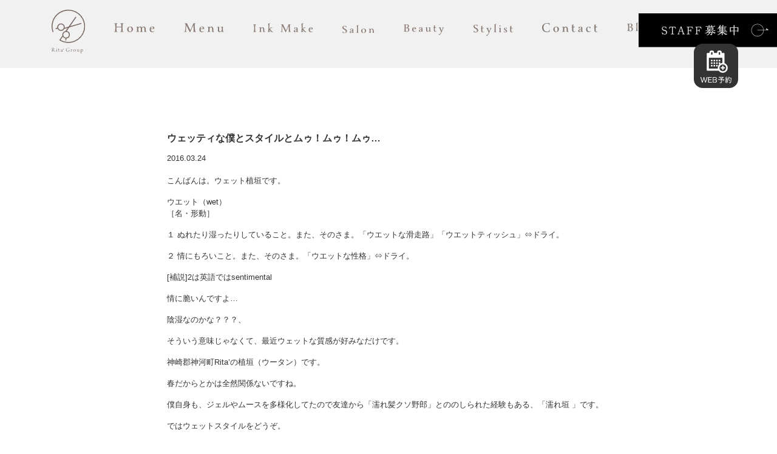

--- FILE ---
content_type: text/html; charset=UTF-8
request_url: http://rita-atorie.com/blog/u-tan/3828/
body_size: 12251
content:
<!doctype html>
<html lang="ja">

<head>
    <!-- Required meta tags -->
    <meta charset="utf-8">
    <meta name="viewport" content="width=device-width, initial-scale=1">

    

	<title>ウェッティな僕とスタイルとムゥ！ムゥ！ムゥ… | ao.</title>
	<meta name="description" content="こんばんは。ウェット植垣です。 ウエット（wet） ［名・形動］ １ ぬれたり湿ったりしていること。また、そのさま。「ウエットな滑走路」「ウエットティッシュ」⇔ドライ。 ２ 情にもろいこと。また、その">

	<meta property="og:title" content="ウェッティな僕とスタイルとムゥ！ムゥ！ムゥ… | ao." />
	<meta property="og:type" content="article" />
	<meta property="og:url" content="http://rita-atorie.com/blog/u-tan/3828/" />
	
		<meta property="og:image" content="http://rita-atorie.com/wp-content/themes/rita/screenshot.png" />
	<meta name="twitter:image" content="http://rita-atorie.com/wp-content/themes/rita/screenshot.png" />
	
	<meta property="og:site_name"  content="ao." />
	<meta property="og:description" content="こんばんは。ウェット植垣です。 ウエット（wet） ［名・形動］ １ ぬれたり湿ったりしていること。また、そのさま。「ウエットな滑走路」「ウエットティッシュ」⇔ドライ。 ２ 情にもろいこと。また、その" />
	 	 
	<!-- //Twitter用 -->
	<meta name="twitter:card" content="summary" />
	<meta name="twitter:site" content="" />
	<meta name="twitter:title" content="ウェッティな僕とスタイルとムゥ！ムゥ！ムゥ… | ao." />
	<meta name="twitter:url" content="http://rita-atorie.com/blog/u-tan/3828/" />
	<meta name="twitter:description" content="こんばんは。ウェット植垣です。 ウエット（wet） ［名・形動］ １ ぬれたり湿ったりしていること。また、そのさま。「ウエットな滑走路」「ウエットティッシュ」⇔ドライ。 ２ 情にもろいこと。また、その" />

	

	

    <!-- Favicons -->
<link rel="apple-touch-icon" sizes="57x57" href="http://rita-atorie.com/wp-content/themes/rita/favicons/apple-icon-57x57.png">
<link rel="apple-touch-icon" sizes="60x60" href="http://rita-atorie.com/wp-content/themes/rita/favicons/apple-icon-60x60.png">
<link rel="apple-touch-icon" sizes="72x72" href="http://rita-atorie.com/wp-content/themes/rita/favicons/apple-icon-72x72.png">
<link rel="apple-touch-icon" sizes="76x76" href="http://rita-atorie.com/wp-content/themes/rita/favicons/apple-icon-76x76.png">
<link rel="apple-touch-icon" sizes="114x114" href="http://rita-atorie.com/wp-content/themes/rita/favicons/apple-icon-114x114.png">
<link rel="apple-touch-icon" sizes="120x120" href="http://rita-atorie.com/wp-content/themes/rita/favicons/apple-icon-120x120.png">
<link rel="apple-touch-icon" sizes="144x144" href="http://rita-atorie.com/wp-content/themes/rita/favicons/apple-icon-144x144.png">
<link rel="apple-touch-icon" sizes="152x152" href="http://rita-atorie.com/wp-content/themes/rita/favicons/apple-icon-152x152.png">
<link rel="apple-touch-icon" sizes="180x180" href="http://rita-atorie.com/wp-content/themes/rita/favicons/apple-icon-180x180.png">
<link rel="icon" type="image/png" sizes="192x192"  href="http://rita-atorie.com/wp-content/themes/rita/favicons/android-icon-192x192.png">
<link rel="icon" type="image/png" sizes="32x32" href="http://rita-atorie.com/wp-content/themes/rita/favicons/favicon-32x32.png">
<link rel="icon" type="image/png" sizes="96x96" href="http://rita-atorie.com/wp-content/themes/rita/favicons/favicon-96x96.png">
<link rel="icon" type="image/png" sizes="16x16" href="http://rita-atorie.com/wp-content/themes/rita/favicons/favicon-16x16.png">
<link rel="manifest" href="http://rita-atorie.com/wp-content/themes/rita/favicons/manifest.json">
<meta name="msapplication-TileColor" content="#ffffff">
<meta name="msapplication-TileImage" content="http://rita-atorie.com/wp-content/themes/rita/favicons/ms-icon-144x144.png">
<meta name="theme-color" content="#ffffff">
    <!-- Bootstrap CSS -->
    <link rel="stylesheet" href="https://cdn.jsdelivr.net/npm/bootstrap@4.6.0/dist/css/bootstrap.min.css" integrity="sha384-B0vP5xmATw1+K9KRQjQERJvTumQW0nPEzvF6L/Z6nronJ3oUOFUFpCjEUQouq2+l" crossorigin="anonymous">

    <!-- drawer.css -->
    <link rel="stylesheet" href="https://cdnjs.cloudflare.com/ajax/libs/drawer/3.2.2/css/drawer.min.css">

    <!-- CSS -->
    <link href="http://rita-atorie.com/wp-content/themes/rita/style.css?2026012047" crossorigin="anonymous" rel="stylesheet">

    <!-- Google Fonts -->
    <link rel="preconnect" href="https://fonts.gstatic.com">
    <link href="https://fonts.googleapis.com/css2?family=Noto+Sans+JP:wght@300&family=Noto+Serif+JP:wght@200&display=swap" rel="stylesheet">

    <!-- Slick -->
    <link rel="stylesheet" type="text/css" href="http://rita-atorie.com/wp-content/themes/rita/slick/slick.css" media="screen" />
    <link rel="stylesheet" type="text/css" href="http://rita-atorie.com/wp-content/themes/rita/slick/slick-theme.css" media="screen" />

    <!-- Vue js -->
    <script src="https://cdn.jsdelivr.net/npm/vue@2"></script>

    <title>ao.</title>
    <meta name='robots' content='max-image-preview:large' />
<link rel="alternate" type="application/rss+xml" title="ao. &raquo; ウェッティな僕とスタイルとムゥ！ムゥ！ムゥ… のコメントのフィード" href="http://rita-atorie.com/blog/u-tan/3828/feed/" />
<link rel="alternate" title="oEmbed (JSON)" type="application/json+oembed" href="http://rita-atorie.com/wp-json/oembed/1.0/embed?url=http%3A%2F%2Frita-atorie.com%2Fblog%2Fu-tan%2F3828%2F" />
<link rel="alternate" title="oEmbed (XML)" type="text/xml+oembed" href="http://rita-atorie.com/wp-json/oembed/1.0/embed?url=http%3A%2F%2Frita-atorie.com%2Fblog%2Fu-tan%2F3828%2F&#038;format=xml" />
<style id='wp-img-auto-sizes-contain-inline-css' type='text/css'>
img:is([sizes=auto i],[sizes^="auto," i]){contain-intrinsic-size:3000px 1500px}
/*# sourceURL=wp-img-auto-sizes-contain-inline-css */
</style>
<style id='wp-emoji-styles-inline-css' type='text/css'>

	img.wp-smiley, img.emoji {
		display: inline !important;
		border: none !important;
		box-shadow: none !important;
		height: 1em !important;
		width: 1em !important;
		margin: 0 0.07em !important;
		vertical-align: -0.1em !important;
		background: none !important;
		padding: 0 !important;
	}
/*# sourceURL=wp-emoji-styles-inline-css */
</style>
<style id='wp-block-library-inline-css' type='text/css'>
:root{--wp-block-synced-color:#7a00df;--wp-block-synced-color--rgb:122,0,223;--wp-bound-block-color:var(--wp-block-synced-color);--wp-editor-canvas-background:#ddd;--wp-admin-theme-color:#007cba;--wp-admin-theme-color--rgb:0,124,186;--wp-admin-theme-color-darker-10:#006ba1;--wp-admin-theme-color-darker-10--rgb:0,107,160.5;--wp-admin-theme-color-darker-20:#005a87;--wp-admin-theme-color-darker-20--rgb:0,90,135;--wp-admin-border-width-focus:2px}@media (min-resolution:192dpi){:root{--wp-admin-border-width-focus:1.5px}}.wp-element-button{cursor:pointer}:root .has-very-light-gray-background-color{background-color:#eee}:root .has-very-dark-gray-background-color{background-color:#313131}:root .has-very-light-gray-color{color:#eee}:root .has-very-dark-gray-color{color:#313131}:root .has-vivid-green-cyan-to-vivid-cyan-blue-gradient-background{background:linear-gradient(135deg,#00d084,#0693e3)}:root .has-purple-crush-gradient-background{background:linear-gradient(135deg,#34e2e4,#4721fb 50%,#ab1dfe)}:root .has-hazy-dawn-gradient-background{background:linear-gradient(135deg,#faaca8,#dad0ec)}:root .has-subdued-olive-gradient-background{background:linear-gradient(135deg,#fafae1,#67a671)}:root .has-atomic-cream-gradient-background{background:linear-gradient(135deg,#fdd79a,#004a59)}:root .has-nightshade-gradient-background{background:linear-gradient(135deg,#330968,#31cdcf)}:root .has-midnight-gradient-background{background:linear-gradient(135deg,#020381,#2874fc)}:root{--wp--preset--font-size--normal:16px;--wp--preset--font-size--huge:42px}.has-regular-font-size{font-size:1em}.has-larger-font-size{font-size:2.625em}.has-normal-font-size{font-size:var(--wp--preset--font-size--normal)}.has-huge-font-size{font-size:var(--wp--preset--font-size--huge)}.has-text-align-center{text-align:center}.has-text-align-left{text-align:left}.has-text-align-right{text-align:right}.has-fit-text{white-space:nowrap!important}#end-resizable-editor-section{display:none}.aligncenter{clear:both}.items-justified-left{justify-content:flex-start}.items-justified-center{justify-content:center}.items-justified-right{justify-content:flex-end}.items-justified-space-between{justify-content:space-between}.screen-reader-text{border:0;clip-path:inset(50%);height:1px;margin:-1px;overflow:hidden;padding:0;position:absolute;width:1px;word-wrap:normal!important}.screen-reader-text:focus{background-color:#ddd;clip-path:none;color:#444;display:block;font-size:1em;height:auto;left:5px;line-height:normal;padding:15px 23px 14px;text-decoration:none;top:5px;width:auto;z-index:100000}html :where(.has-border-color){border-style:solid}html :where([style*=border-top-color]){border-top-style:solid}html :where([style*=border-right-color]){border-right-style:solid}html :where([style*=border-bottom-color]){border-bottom-style:solid}html :where([style*=border-left-color]){border-left-style:solid}html :where([style*=border-width]){border-style:solid}html :where([style*=border-top-width]){border-top-style:solid}html :where([style*=border-right-width]){border-right-style:solid}html :where([style*=border-bottom-width]){border-bottom-style:solid}html :where([style*=border-left-width]){border-left-style:solid}html :where(img[class*=wp-image-]){height:auto;max-width:100%}:where(figure){margin:0 0 1em}html :where(.is-position-sticky){--wp-admin--admin-bar--position-offset:var(--wp-admin--admin-bar--height,0px)}@media screen and (max-width:600px){html :where(.is-position-sticky){--wp-admin--admin-bar--position-offset:0px}}

/*# sourceURL=wp-block-library-inline-css */
</style><style id='global-styles-inline-css' type='text/css'>
:root{--wp--preset--aspect-ratio--square: 1;--wp--preset--aspect-ratio--4-3: 4/3;--wp--preset--aspect-ratio--3-4: 3/4;--wp--preset--aspect-ratio--3-2: 3/2;--wp--preset--aspect-ratio--2-3: 2/3;--wp--preset--aspect-ratio--16-9: 16/9;--wp--preset--aspect-ratio--9-16: 9/16;--wp--preset--color--black: #000000;--wp--preset--color--cyan-bluish-gray: #abb8c3;--wp--preset--color--white: #ffffff;--wp--preset--color--pale-pink: #f78da7;--wp--preset--color--vivid-red: #cf2e2e;--wp--preset--color--luminous-vivid-orange: #ff6900;--wp--preset--color--luminous-vivid-amber: #fcb900;--wp--preset--color--light-green-cyan: #7bdcb5;--wp--preset--color--vivid-green-cyan: #00d084;--wp--preset--color--pale-cyan-blue: #8ed1fc;--wp--preset--color--vivid-cyan-blue: #0693e3;--wp--preset--color--vivid-purple: #9b51e0;--wp--preset--gradient--vivid-cyan-blue-to-vivid-purple: linear-gradient(135deg,rgb(6,147,227) 0%,rgb(155,81,224) 100%);--wp--preset--gradient--light-green-cyan-to-vivid-green-cyan: linear-gradient(135deg,rgb(122,220,180) 0%,rgb(0,208,130) 100%);--wp--preset--gradient--luminous-vivid-amber-to-luminous-vivid-orange: linear-gradient(135deg,rgb(252,185,0) 0%,rgb(255,105,0) 100%);--wp--preset--gradient--luminous-vivid-orange-to-vivid-red: linear-gradient(135deg,rgb(255,105,0) 0%,rgb(207,46,46) 100%);--wp--preset--gradient--very-light-gray-to-cyan-bluish-gray: linear-gradient(135deg,rgb(238,238,238) 0%,rgb(169,184,195) 100%);--wp--preset--gradient--cool-to-warm-spectrum: linear-gradient(135deg,rgb(74,234,220) 0%,rgb(151,120,209) 20%,rgb(207,42,186) 40%,rgb(238,44,130) 60%,rgb(251,105,98) 80%,rgb(254,248,76) 100%);--wp--preset--gradient--blush-light-purple: linear-gradient(135deg,rgb(255,206,236) 0%,rgb(152,150,240) 100%);--wp--preset--gradient--blush-bordeaux: linear-gradient(135deg,rgb(254,205,165) 0%,rgb(254,45,45) 50%,rgb(107,0,62) 100%);--wp--preset--gradient--luminous-dusk: linear-gradient(135deg,rgb(255,203,112) 0%,rgb(199,81,192) 50%,rgb(65,88,208) 100%);--wp--preset--gradient--pale-ocean: linear-gradient(135deg,rgb(255,245,203) 0%,rgb(182,227,212) 50%,rgb(51,167,181) 100%);--wp--preset--gradient--electric-grass: linear-gradient(135deg,rgb(202,248,128) 0%,rgb(113,206,126) 100%);--wp--preset--gradient--midnight: linear-gradient(135deg,rgb(2,3,129) 0%,rgb(40,116,252) 100%);--wp--preset--font-size--small: 13px;--wp--preset--font-size--medium: 20px;--wp--preset--font-size--large: 36px;--wp--preset--font-size--x-large: 42px;--wp--preset--spacing--20: 0.44rem;--wp--preset--spacing--30: 0.67rem;--wp--preset--spacing--40: 1rem;--wp--preset--spacing--50: 1.5rem;--wp--preset--spacing--60: 2.25rem;--wp--preset--spacing--70: 3.38rem;--wp--preset--spacing--80: 5.06rem;--wp--preset--shadow--natural: 6px 6px 9px rgba(0, 0, 0, 0.2);--wp--preset--shadow--deep: 12px 12px 50px rgba(0, 0, 0, 0.4);--wp--preset--shadow--sharp: 6px 6px 0px rgba(0, 0, 0, 0.2);--wp--preset--shadow--outlined: 6px 6px 0px -3px rgb(255, 255, 255), 6px 6px rgb(0, 0, 0);--wp--preset--shadow--crisp: 6px 6px 0px rgb(0, 0, 0);}:where(.is-layout-flex){gap: 0.5em;}:where(.is-layout-grid){gap: 0.5em;}body .is-layout-flex{display: flex;}.is-layout-flex{flex-wrap: wrap;align-items: center;}.is-layout-flex > :is(*, div){margin: 0;}body .is-layout-grid{display: grid;}.is-layout-grid > :is(*, div){margin: 0;}:where(.wp-block-columns.is-layout-flex){gap: 2em;}:where(.wp-block-columns.is-layout-grid){gap: 2em;}:where(.wp-block-post-template.is-layout-flex){gap: 1.25em;}:where(.wp-block-post-template.is-layout-grid){gap: 1.25em;}.has-black-color{color: var(--wp--preset--color--black) !important;}.has-cyan-bluish-gray-color{color: var(--wp--preset--color--cyan-bluish-gray) !important;}.has-white-color{color: var(--wp--preset--color--white) !important;}.has-pale-pink-color{color: var(--wp--preset--color--pale-pink) !important;}.has-vivid-red-color{color: var(--wp--preset--color--vivid-red) !important;}.has-luminous-vivid-orange-color{color: var(--wp--preset--color--luminous-vivid-orange) !important;}.has-luminous-vivid-amber-color{color: var(--wp--preset--color--luminous-vivid-amber) !important;}.has-light-green-cyan-color{color: var(--wp--preset--color--light-green-cyan) !important;}.has-vivid-green-cyan-color{color: var(--wp--preset--color--vivid-green-cyan) !important;}.has-pale-cyan-blue-color{color: var(--wp--preset--color--pale-cyan-blue) !important;}.has-vivid-cyan-blue-color{color: var(--wp--preset--color--vivid-cyan-blue) !important;}.has-vivid-purple-color{color: var(--wp--preset--color--vivid-purple) !important;}.has-black-background-color{background-color: var(--wp--preset--color--black) !important;}.has-cyan-bluish-gray-background-color{background-color: var(--wp--preset--color--cyan-bluish-gray) !important;}.has-white-background-color{background-color: var(--wp--preset--color--white) !important;}.has-pale-pink-background-color{background-color: var(--wp--preset--color--pale-pink) !important;}.has-vivid-red-background-color{background-color: var(--wp--preset--color--vivid-red) !important;}.has-luminous-vivid-orange-background-color{background-color: var(--wp--preset--color--luminous-vivid-orange) !important;}.has-luminous-vivid-amber-background-color{background-color: var(--wp--preset--color--luminous-vivid-amber) !important;}.has-light-green-cyan-background-color{background-color: var(--wp--preset--color--light-green-cyan) !important;}.has-vivid-green-cyan-background-color{background-color: var(--wp--preset--color--vivid-green-cyan) !important;}.has-pale-cyan-blue-background-color{background-color: var(--wp--preset--color--pale-cyan-blue) !important;}.has-vivid-cyan-blue-background-color{background-color: var(--wp--preset--color--vivid-cyan-blue) !important;}.has-vivid-purple-background-color{background-color: var(--wp--preset--color--vivid-purple) !important;}.has-black-border-color{border-color: var(--wp--preset--color--black) !important;}.has-cyan-bluish-gray-border-color{border-color: var(--wp--preset--color--cyan-bluish-gray) !important;}.has-white-border-color{border-color: var(--wp--preset--color--white) !important;}.has-pale-pink-border-color{border-color: var(--wp--preset--color--pale-pink) !important;}.has-vivid-red-border-color{border-color: var(--wp--preset--color--vivid-red) !important;}.has-luminous-vivid-orange-border-color{border-color: var(--wp--preset--color--luminous-vivid-orange) !important;}.has-luminous-vivid-amber-border-color{border-color: var(--wp--preset--color--luminous-vivid-amber) !important;}.has-light-green-cyan-border-color{border-color: var(--wp--preset--color--light-green-cyan) !important;}.has-vivid-green-cyan-border-color{border-color: var(--wp--preset--color--vivid-green-cyan) !important;}.has-pale-cyan-blue-border-color{border-color: var(--wp--preset--color--pale-cyan-blue) !important;}.has-vivid-cyan-blue-border-color{border-color: var(--wp--preset--color--vivid-cyan-blue) !important;}.has-vivid-purple-border-color{border-color: var(--wp--preset--color--vivid-purple) !important;}.has-vivid-cyan-blue-to-vivid-purple-gradient-background{background: var(--wp--preset--gradient--vivid-cyan-blue-to-vivid-purple) !important;}.has-light-green-cyan-to-vivid-green-cyan-gradient-background{background: var(--wp--preset--gradient--light-green-cyan-to-vivid-green-cyan) !important;}.has-luminous-vivid-amber-to-luminous-vivid-orange-gradient-background{background: var(--wp--preset--gradient--luminous-vivid-amber-to-luminous-vivid-orange) !important;}.has-luminous-vivid-orange-to-vivid-red-gradient-background{background: var(--wp--preset--gradient--luminous-vivid-orange-to-vivid-red) !important;}.has-very-light-gray-to-cyan-bluish-gray-gradient-background{background: var(--wp--preset--gradient--very-light-gray-to-cyan-bluish-gray) !important;}.has-cool-to-warm-spectrum-gradient-background{background: var(--wp--preset--gradient--cool-to-warm-spectrum) !important;}.has-blush-light-purple-gradient-background{background: var(--wp--preset--gradient--blush-light-purple) !important;}.has-blush-bordeaux-gradient-background{background: var(--wp--preset--gradient--blush-bordeaux) !important;}.has-luminous-dusk-gradient-background{background: var(--wp--preset--gradient--luminous-dusk) !important;}.has-pale-ocean-gradient-background{background: var(--wp--preset--gradient--pale-ocean) !important;}.has-electric-grass-gradient-background{background: var(--wp--preset--gradient--electric-grass) !important;}.has-midnight-gradient-background{background: var(--wp--preset--gradient--midnight) !important;}.has-small-font-size{font-size: var(--wp--preset--font-size--small) !important;}.has-medium-font-size{font-size: var(--wp--preset--font-size--medium) !important;}.has-large-font-size{font-size: var(--wp--preset--font-size--large) !important;}.has-x-large-font-size{font-size: var(--wp--preset--font-size--x-large) !important;}
/*# sourceURL=global-styles-inline-css */
</style>

<style id='classic-theme-styles-inline-css' type='text/css'>
/*! This file is auto-generated */
.wp-block-button__link{color:#fff;background-color:#32373c;border-radius:9999px;box-shadow:none;text-decoration:none;padding:calc(.667em + 2px) calc(1.333em + 2px);font-size:1.125em}.wp-block-file__button{background:#32373c;color:#fff;text-decoration:none}
/*# sourceURL=/wp-includes/css/classic-themes.min.css */
</style>
<link rel='stylesheet' id='contact-form-7-css' href='http://rita-atorie.com/wp-content/plugins/contact-form-7/includes/css/styles.css?ver=5.7.5.1' type='text/css' media='all' />
<link rel="https://api.w.org/" href="http://rita-atorie.com/wp-json/" /><link rel="alternate" title="JSON" type="application/json" href="http://rita-atorie.com/wp-json/wp/v2/posts/3828" /><link rel="EditURI" type="application/rsd+xml" title="RSD" href="http://rita-atorie.com/xmlrpc.php?rsd" />
<meta name="generator" content="WordPress 6.9" />
<link rel="canonical" href="http://rita-atorie.com/blog/u-tan/3828/" />
<link rel='shortlink' href='http://rita-atorie.com/?p=3828' />
</head>

<body class="drawer drawer--left">
    <a class="icon-web-reservation" href="https://lit.link/aofukusaki">
        <img width="73px" src="http://rita-atorie.com/wp-content/themes/rita/images/icon-web-reservation.svg" alt="">
    </a>

    <div id="loading">
        <img class="loading-logo" src="http://rita-atorie.com/wp-content/themes/rita/images/loading-pic.svg" alt="">
    </div>

    <a class="d-none d-md-block banner-04" href="http://rita-atorie.com/reqruit"><img class="img-fluid" src="http://rita-atorie.com/wp-content/themes/rita/images/banner-04.jpg" alt=""></a>
    <div class="bg-gray pt-3 pb-4">
        
<div class="container pb-3 pb-md-0">
            
    <nav class="drawer-nav" role="navigation">
        <ul class="drawer-menu pl-0">
                                            <li class="mt-3 ml-3"><a class="d-block" href="http://rita-atorie.com"><img src="http://rita-atorie.com/wp-content/themes/rita/images/nav-item-01.svg" alt=""></a></li>
                                                            <li class="mt-4 ml-3"><a class="d-block" href="http://rita-atorie.com/menu"><img height="15" src="http://rita-atorie.com/wp-content/themes/rita/images/nav-item-03.svg" alt=""></a></li>
                                                            <li class="mt-4 ml-3"><a class="d-block" href="http://rita-atorie.com/ink-make"><img height="15" src="http://rita-atorie.com/wp-content/themes/rita/images/nav-item-14.svg" alt=""></a></li>
                                                                
                        <li class="mt-4 ml-3"><a class="d-block" href="http://rita-atorie.com/salon-ao"><img src="http://rita-atorie.com/wp-content/themes/rita/images/nav-item-10.svg" alt=""></a></li>                    
                        <li class="mt-4 ml-3"><a class="d-block" href="http://rita-atorie.com/salon-atrie"><img src="http://rita-atorie.com/wp-content/themes/rita/images/nav-item-11.svg" alt=""></a></li>                    
                        <li class="mt-4 ml-3"><a class="d-block" href="http://rita-atorie.com/salon-bring"><img src="http://rita-atorie.com/wp-content/themes/rita/images/nav-item-12.svg" alt=""></a></li>
                                                            <li class="mt-4 ml-3"><a class="d-block" href="http://rita-atorie.com/beauty"><img height="15" src="http://rita-atorie.com/wp-content/themes/rita/images/nav-item-06.svg" alt=""></a></li>
                                                            <li class="mt-4 ml-3"><a class="d-block" href="http://rita-atorie.com/stylist"><img height="15" src="http://rita-atorie.com/wp-content/themes/rita/images/nav-item-08.svg" alt=""></a></li>
                                                            <li class="mt-4 ml-3"><a class="d-block" href="http://rita-atorie.com/contact"><img height="15" src="http://rita-atorie.com/wp-content/themes/rita/images/nav-item-07.svg" alt=""></a></li>
                                                            <li class="mt-4 ml-3"><a class="d-block" href="http://rita-atorie.com/bloglink"><img height="15" src="http://rita-atorie.com/wp-content/themes/rita/images/nav-item-13.svg" alt=""></a></li>
                                    </ul>
        <a class="ml-2 mt-4 d-block banner-04" href="http://rita-atorie.com/reqruit"><img class="img-fluid" src="http://rita-atorie.com/wp-content/themes/rita/images/banner-04.jpg" alt=""></a>
    </nav>

    <!-- drawer nav -->
    <button type="button" class="drawer-toggle drawer-hamburger d-block d-lg-none mt-2">
        <span class="sr-only">toggle navigation</span>
        <span class="drawer-hamburger-icon"></span>
    </button>

    <a class="d-block mx-auto d-block d-lg-none d-block" style="width: 50px;" href="http://rita-atorie.com"><img src="http://rita-atorie.com/wp-content/themes/rita/images/logo-header-01.svg" alt=""></a>
    <div class="row d-none d-lg-block">
        <div class="col-12">
            <nav class="g-nav">
                <ul class="list-unstyled d-flex justify-content-start m-0">
                    <li><a class="font-size-15 text-decoration-none" href="http://rita-atorie.com"><img src="http://rita-atorie.com/wp-content/themes/rita/images/logo-header-01.svg" alt=""></a></li>
                                    
                                                <li class="text-center mt-3 ml-5"><a class="font-size-15 text-decoration-none" href="http://rita-atorie.com"><img height="15" src="http://rita-atorie.com/wp-content/themes/rita/images/nav-item-01.svg" alt=""></a></li>                    
                                                            
                                                <li class="text-center mt-3 ml-5"><a class="font-size-15 text-decoration-none" href="http://rita-atorie.com/menu"><img height="15" src="http://rita-atorie.com/wp-content/themes/rita/images/nav-item-03.svg" alt=""></a></li>                    
                                                            
                                                <li class="text-center mt-3 ml-5"><a class="font-size-15 text-decoration-none" href="http://rita-atorie.com/ink-make"><img height="15" src="http://rita-atorie.com/wp-content/themes/rita/images/nav-item-14.svg" alt=""></a></li>                    
                                                            
                                                    <li class="text-center mt-3 ml-5 font-size-15 nav-salon pt-1">
                                <img src="http://rita-atorie.com/wp-content/themes/rita/images/nav-item-05.svg" alt="">
                                <ul class="list-unstyled nav-salons">
                                    <li><a class="font-size-15 text-decoration-none" href="http://rita-atorie.com/salon-ao"><img src="http://rita-atorie.com/wp-content/themes/rita/images/nav-item-10.svg" alt=""></a></li>
                                    <li><a class="font-size-15 text-decoration-none" href="http://rita-atorie.com/salon-atrie"><img src="http://rita-atorie.com/wp-content/themes/rita/images/nav-item-11.svg" alt=""></a></li>
                                    <li><a class="font-size-15 text-decoration-none" href="http://rita-atorie.com/salon-bring"><img src="http://rita-atorie.com/wp-content/themes/rita/images/nav-item-12.svg" alt=""></a></li>
                                </ul>
                            </li>
                                                            
                                                <li class="text-center mt-3 ml-5 pt-1"><a class="font-size-15 text-decoration-none" href="http://rita-atorie.com/beauty"><img src="http://rita-atorie.com/wp-content/themes/rita/images/nav-item-06.svg" alt=""></a></li>                    
                                                            
                                                <li class="text-center mt-3 ml-5 pt-1"><a class="font-size-15 text-decoration-none" href="http://rita-atorie.com/stylist"><img src="http://rita-atorie.com/wp-content/themes/rita/images/nav-item-08.svg" alt=""></a></li>                    
                                                            
                                                <li class="text-center mt-3 ml-5"><a class="font-size-15 text-decoration-none" href="http://rita-atorie.com/contact"><img height="15" src="http://rita-atorie.com/wp-content/themes/rita/images/nav-item-07.svg" alt=""></a></li>                    
                                                            
                                                <li class="text-center mt-3 ml-5 padding-t-1"><a class="font-size-15 text-decoration-none" href="http://rita-atorie.com/bloglink"><img src="http://rita-atorie.com/wp-content/themes/rita/images/nav-item-13.svg" alt=""></a></li>                    
                                                                
                </ul><!-- /.list-unstyled -->                
            </nav>
        </div><!-- /.col-12 -->
    </div><!-- /.row -->

</div><!-- /.container -->        
    </div><!-- /.bg-gray -->


    <div class="container margin-t-100 mb-5">
        <div class="row">
            <div class="col-md-2">
                <h2 class="mt-1 mt-md-4 section-title-01 overflow-hidden scroll-fire" data-class="section-title-01-animation">
                    <img src="http://rita-atorie.com/wp-content/themes/rita/images/section-title-01.svg" alt="お知らせ">
                </h2>
                <div class="scroll-fire border-horizon-01 mt-2" data-class="border-horizon-01-animation"></div><!-- /.border-horizon-01-animation -->
            </div><!-- /.col-md-2 -->
            <div class="col-md-10 mt-5 mt-md-0">

                
                    <h2 class="font-size-16 font-weight-bold pt-1 text-black line-height-1-5">ウェッティな僕とスタイルとムゥ！ムゥ！ムゥ…</h2>
                    <time class="font-size-13 pt-1">2016.03.24</time>
                    <div class="font-size-16 mt-3 my-post font-size-13">
                        <p>こんばんは。ウェット植垣です。</p>
<blockquote><p>ウエット（wet）<br />
［名・形動］</p>
<p>１ ぬれたり湿ったりしていること。また、そのさま。「ウエットな滑走路」「ウエットティッシュ」⇔ドライ。</p>
<p>２ 情にもろいこと。また、そのさま。「ウエットな性格」⇔ドライ。</p>
<p>[補説]2は英語ではsentimental</p></blockquote>
<p>情に脆いんですよ…</p>
<p>陰湿なのかな？？？、</p>
<p>そういう意味じゃなくて、最近ウェットな質感が好みなだけです。</p>
<p>神崎郡神河町Rita&#8217;の植垣（ウータン）です。</p>
<p>春だからとかは全然関係ないですね。</p>
<p>僕自身も、ジェルやムースを多様化してたので友達から「濡れ髪クソ野郎」とののしられた経験もある、「濡れ垣 」です。</p>
<p>ではウェットスタイルをどうぞ。<a href="https://rita-atorie.com/wp-content/uploads/2016/03/img_7773.jpg"><img decoding="async" src="https://rita-atorie.com/wp-content/uploads/2016/03/img_7773.jpg" alt=""></a>&nbsp;<br />
&#8220;暗い中に透明感を…&#8221;というオーダーのカラー。</p>
<p>グレージュヘアにはウェットがよく似合う！</p>
<p>大人っぽさ増し増しのちょいウェット仕上げです。</p>
<p>お次は商品説明も絡ませていってみましょう！</p>
<p>僕は最近<a href="http://moemoe-jp.com/premium.html">MoeMoe（モエモエ）</a>に始まり</p>
<p>&nbsp;<a href="https://rita-atorie.com/wp-content/uploads/2016/03/img_7921.jpg"><img decoding="async" src="https://rita-atorie.com/wp-content/uploads/2016/03/img_7921.jpg" alt=""></a><br />
6月に新発売となる大人系女性をめがけての話題のカラー剤<a href="http://naotokimura.tokyo/archives/19430">THROW（スロウ）</a>を入れるとか入れないとか…</p>
<p>&nbsp;<a href="https://rita-atorie.com/wp-content/uploads/2016/03/img_7926.jpg"><img decoding="async" src="https://rita-atorie.com/wp-content/uploads/2016/03/img_7926.jpg" alt=""></a>&nbsp;<br />
などなど…モルトベーネさん（メーカー）とズブズブなんですが…</p>
<p>今回も</p>
<p>&nbsp;<a href="https://rita-atorie.com/wp-content/uploads/2016/03/img_7828.jpg"><img decoding="async" src="https://rita-atorie.com/wp-content/uploads/2016/03/img_7828.jpg" alt=""></a>&nbsp;<br />
やはりズブズブでした。</p>
<p>モルトベーネの新商品のムース</p>
<p><b>ツヤツヤムゥ</b>と<b>パウダームゥ</b>です。</p>
<p><b>ムゥ</b>が、<b>ムース</b>なのか…</p>
<p>僕の中で<b>ムゥ</b>と言うと、地元で有名な<b>ムゥちゃん</b>という名物オヤジしか浮かばないむぅ…</p>
<p>そんな<b>ムゥ</b>を使うスタイルはこちら！</p>
<p>&nbsp;<a href="https://rita-atorie.com/wp-content/uploads/2016/03/img_7845.jpg"><img decoding="async" src="https://rita-atorie.com/wp-content/uploads/2016/03/img_7845.jpg" alt=""></a>&nbsp;<br />
切ってザックリ乾かした所。</p>
<p>毛先はちょっとこの後ボカす為に整えてますが…&nbsp;<a href="https://rita-atorie.com/wp-content/uploads/2016/03/img_7927.jpg"><img decoding="async" src="https://rita-atorie.com/wp-content/uploads/2016/03/img_7927.jpg" alt=""></a>&nbsp;</p>
<p>ここの所に意図的に切りっぱなしのレイヤーを入れています。</p>
<p>ロングが2段になっている感じです。</p>
<p>ボブから伸ばされたり、ワンレンに飽きた方によくすすめてるスタイルです。</p>
<p>&nbsp;<a href="https://rita-atorie.com/wp-content/uploads/2016/03/img_7846.jpg"><img decoding="async" src="https://rita-atorie.com/wp-content/uploads/2016/03/img_7846.jpg" alt=""></a>&nbsp;<br />
ちょい巻きでこの揺らぎが出ます。</p>
<p>髪に表情が出て…大人っぽさを醸し出しながら…エロス……とかワロス。</p>
<p>柄じゃないのでカッコつけた解説はやめにしましょう。</p>
<p>&nbsp;<a href="https://rita-atorie.com/wp-content/uploads/2016/03/img_7857.jpg"><img decoding="async" src="https://rita-atorie.com/wp-content/uploads/2016/03/img_7857.jpg" alt=""></a>&nbsp;<br />
<b>パウダームゥ</b>です。</p>
<p>僕は<b>バルクをおムゥ</b>してウェッティですが</p>
<p>&nbsp;<a href="https://rita-atorie.com/wp-content/uploads/2016/03/img_7919.jpg"><img decoding="async" src="https://rita-atorie.com/wp-content/uploads/2016/03/img_7919.jpg" alt=""></a>&nbsp;<br />
<b>バルクオムゥ！絶賛好評売り出しちう！</b></p>
<p>ですが、ここは<b>パウダー</b>を<b>ムゥ</b>していきましょう！</p>
<p>&nbsp;<a href="https://rita-atorie.com/wp-content/uploads/2016/03/img_7850.jpg"><img decoding="async" src="https://rita-atorie.com/wp-content/uploads/2016/03/img_7850.jpg" alt=""></a>&nbsp;<br />
巻いた後にムースで仕上げるのは皆さん新鮮じゃないですか？？</p>
<p>ムースってパーマの時じゃないの？？と思ってる方も多いかと…</p>
<p>このパウダームゥは巻き髪をウェットに仕上げるのに持ってこいなやーつ。</p>
<p>仕上がりはこちら。</p>
<p>&nbsp;<a href="https://rita-atorie.com/wp-content/uploads/2016/03/img_7929-1-1.jpg"><img decoding="async" src="https://rita-atorie.com/wp-content/uploads/2016/03/img_7929-1-1.jpg" alt=""></a><br />
自然なウェット感がでてます。</p>
<p>更にウェットなスプレーなんかもプラスして</p>
<p>外ハネボブをウェットな濡れ仕上げ！</p>
<p>&nbsp;<a href="https://rita-atorie.com/wp-content/uploads/2016/03/img_7866.jpg"><img decoding="async" src="https://rita-atorie.com/wp-content/uploads/2016/03/img_7866.jpg" alt=""></a>&nbsp;<br />
良き質感です。</p>
<p>自分のツボで最近はもう濡らしまくってます。#意味深</p>
<p>極めつけです。</p>
<p>もう至極のウェット、スプラッシュ感が欲しいあなたへ…</p>
<p>&nbsp;<a href="https://rita-atorie.com/wp-content/uploads/2016/03/img_7920.jpg"><img decoding="async" src="https://rita-atorie.com/wp-content/uploads/2016/03/img_7920.jpg" alt=""></a>&nbsp;<br />
ベビーオイル。じょんそん。</p>
<p>&nbsp;<a href="https://rita-atorie.com/wp-content/uploads/2016/03/img_7930.jpg"><img decoding="async" src="https://rita-atorie.com/wp-content/uploads/2016/03/img_7930.jpg" alt=""></a>&nbsp;<br />
顔にいくとこうなります。</p>
<p>ウェット感は、とうに過ぎてオイリー感。</p>
<p>油谷ぇ…</p>
<p>髪につけるやで…<br />
&nbsp;<a href="https://rita-atorie.com/wp-content/uploads/2016/03/img_7931.jpg"><img decoding="async" src="https://rita-atorie.com/wp-content/uploads/2016/03/img_7931.jpg" alt=""></a>&nbsp;<br />
これは以前に撮らせて貰ったヒトミちゃん。</p>
<p>クッソかわええ…&nbsp;<a href="https://rita-atorie.com/wp-content/uploads/2016/03/img_7343.jpg"><img decoding="async" src="https://rita-atorie.com/wp-content/uploads/2016/03/img_7343.jpg" alt=""></a>&nbsp;</p>
<p>こんなのもアリじゃないかと。</p>
<p>最後は濡れ濡れmen&#8217;sで締めましょう。</p>
<p>&nbsp;&nbsp;<a href="https://rita-atorie.com/wp-content/uploads/2016/03/img_7830.jpg"><img decoding="async" src="https://rita-atorie.com/wp-content/uploads/2016/03/img_7830.jpg" alt=""></a>&nbsp;<br />
80年代のサバーバンに乗る彼を濡らしました。</p>
<p>men&#8217;sは濡れると3割り増しです！</p>
<p>胡散臭いと言われる事でしょう…</p>
<p>湿っぽいブログで失礼しました。</p>
<p>えっ！？意味が違うって？？</p>
<p>まぁ気にせず、この春はムゥして濡らしていきましょうw</p>
<p>ではっ！</p>
<p>ウェットの申し子、濡れ垣ツトム（ウータン）</p>
                    </div>                   

                
            </div><!-- /.col-md-10 -->
        </div><!-- /.row -->

    </div><!-- /.container -->

<div class="bg-gray pb-5">
    <div class="container">
        <div class="row">
            <div class="col-md-12">
                <div class="mx-auto mt-5 scroll-fire border-vertical-01 mt-2" data-class="border-vertical-01-animation"></div><!-- /.border-vertical-01-animation -->
                <h2 class="mt-3 text-center section-title-01 overflow-hidden scroll-fire" data-class="section-title-01-animation">
                    <img src="http://rita-atorie.com/wp-content/themes/rita/images/section-title-09.svg" alt="">
                </h2>
                <!-- slider -->
                <div class="slick-hair-style-arrange mt-5">                    
                    <li class="px-4"><a href="http://rita-atorie.com/arrange"><img class="img-fluid" src="http://rita-atorie.com/wp-content/themes/rita/images/image-10.png" alt=""></a></li>
                    <li class="px-4"><a href="http://rita-atorie.com/arrange"><img class="img-fluid" src="http://rita-atorie.com/wp-content/themes/rita/images/image-11.png" alt=""></a></li>
                    <li class="px-4"><a href="http://rita-atorie.com/arrange"><img class="img-fluid" src="http://rita-atorie.com/wp-content/themes/rita/images/image-12.png" alt=""></a></li>
                    <li class="px-4"><a href="http://rita-atorie.com/arrange"><img class="img-fluid" src="http://rita-atorie.com/wp-content/themes/rita/images/image-13.png" alt=""></a></li>
                    <li class="px-4"><a href="http://rita-atorie.com/arrange"><img class="img-fluid" src="http://rita-atorie.com/wp-content/themes/rita/images/image-10.png" alt=""></a></li>
                    <li class="px-4"><a href="http://rita-atorie.com/arrange"><img class="img-fluid" src="http://rita-atorie.com/wp-content/themes/rita/images/image-11.png" alt=""></a></li>
                    <li class="px-4"><a href="http://rita-atorie.com/arrange"><img class="img-fluid" src="http://rita-atorie.com/wp-content/themes/rita/images/image-12.png" alt=""></a></li>
                    <li class="px-4"><a href="http://rita-atorie.com/arrange"><img class="img-fluid" src="http://rita-atorie.com/wp-content/themes/rita/images/image-13.png" alt=""></a></li>
                </div><!-- /.slick-hair-style-arrange -->
                <!-- /slider -->
                <a href="http://rita-atorie.com/arrange" class="mybtn-01 text-mincho mx-auto mt-3">more</a><!-- /.mybtn-01 text-mincho -->
            </div><!-- /.col-md-12 -->
        </div><!-- /.row -->
    </div><!-- /.container -->
</div><!-- /.bg-gray -->

<div class="bg-03 text-center py-5">
    <p class="mx-auto text-white">各サロンへのお問い合わせはこちらから</p>
    <img src="http://rita-atorie.com/wp-content/themes/rita/images/icon-here-01.svg" alt="各サロンへのお問い合わせはこちらから">
</div><!-- /.bg-03 -->


<div class="container pt-5 mb-5">
    <div class="row">
        <div class="col-md-4">
            <table class="table">
                <tr><td class="text-mincho font-size-13">店　舗</td><td class="text-mincho font-size-13">ao.（アオ）</td></tr>
                <tr><td class="text-mincho font-size-13">住　所</td><td class="text-mincho font-size-13">兵庫県神崎郡福崎町西田原1818-1</td></tr>
                <tr><td class="text-mincho font-size-13">時　間</td><td class="text-mincho font-size-13">9:00-19:00</td></tr>
                <tr><td class="text-mincho font-size-13">定休日</td><td class="text-mincho font-size-13">月曜日</td></tr>
                <tr><td class="text-mincho font-size-13">駐車場</td><td class="text-mincho font-size-13">店舗前あり</td></tr>
            </table>
        </div><!-- /.col-md-4 -->
        <div class="col-md-4 mt-3 mt-md-0">
            <table class="table">
                <tr><td class="text-mincho font-size-13">店　舗</td><td class="text-mincho font-size-13">アトリエ</td></tr>
                <tr><td class="text-mincho font-size-13">住　所</td><td class="text-mincho font-size-13">兵庫県朝来市和田山町<br>竹田000 竹田劇場2F</td></tr>
                <tr><td class="text-mincho font-size-13">時　間</td><td class="text-mincho font-size-13">9:00-19:00</td></tr>
                <tr><td class="text-mincho font-size-13">定休日</td><td class="text-mincho font-size-13">火〜土曜日</td></tr>
                <tr><td class="text-mincho font-size-13">駐車場</td><td class="text-mincho font-size-13">店舗近隣あり</td></tr>
            </table>
        </div><!-- /.col-md-4 -->
        <div class="col-md-4 mt-3 mt-md-0">
            <table class="table">
                <tr><td class="text-mincho font-size-13">店　舗</td><td class="text-mincho font-size-13">b;ring（ビーリング）</td></tr>
                <tr><td class="text-mincho font-size-13">住　所</td><td class="text-mincho font-size-13">出張美容サービス</td></tr>
                <tr><td class="text-mincho font-size-13">時　間</td><td class="text-mincho font-size-13">要予約</td></tr>
                <tr><td class="text-mincho font-size-13">定休日</td><td class="text-mincho font-size-13">月曜日</td></tr>
            </table>
        </div><!-- /.col-md-4 -->
    </div><!-- /.row -->
    <div class="row">
        <div class="col-12">
            <a href="tel:0790358001" class="mybtn-03 text-mincho mx-auto mt-5">TEL.0790-35-8001</a><!-- /.mybtn-02 -->
        </div><!-- /.col-12 -->
    </div><!-- /.row -->
</div><!-- /.container -->


<footer id="footer" class="bg-green mt-5 pt-5 pb-4">    
    <small class="ml-5">&copy;2023 ao.</small>
</footer><!-- /.bg-green -->

        <!-- jQuery -->
        <script src="https://ajax.googleapis.com/ajax/libs/jquery/2.2.4/jquery.min.js"></script>

        <!-- Option 1: Bootstrap Bundle with Popper -->
        <script src="https://cdn.jsdelivr.net/npm/bootstrap@5.0.0-beta2/dist/js/bootstrap.bundle.min.js" integrity="sha384-b5kHyXgcpbZJO/tY9Ul7kGkf1S0CWuKcCD38l8YkeH8z8QjE0GmW1gYU5S9FOnJ0" crossorigin="anonymous"></script>

        <!-- Option 2: Separate Popper and Bootstrap JS -->
        <script src="https://code.jquery.com/jquery-3.5.1.slim.min.js" integrity="sha384-DfXdz2htPH0lsSSs5nCTpuj/zy4C+OGpamoFVy38MVBnE+IbbVYUew+OrCXaRkfj" crossorigin="anonymous"></script>
        <script src="https://cdn.jsdelivr.net/npm/bootstrap@4.6.0/dist/js/bootstrap.bundle.min.js" integrity="sha384-Piv4xVNRyMGpqkS2by6br4gNJ7DXjqk09RmUpJ8jgGtD7zP9yug3goQfGII0yAns" crossorigin="anonymous"></script>

        <!-- You need to install both of "jquery & iScroll and drawer.js" -->
        <!-- jquery & iScroll -->
        <script src="https://cdnjs.cloudflare.com/ajax/libs/iScroll/5.2.0/iscroll.min.js"></script>
        <!-- drawer.js -->
        <script src="https://cdnjs.cloudflare.com/ajax/libs/drawer/3.2.2/js/drawer.min.js"></script>
        <!-- scrollreveal.min.js -->
        <script src="http://rita-atorie.com/wp-content/themes/rita/js/scrollreveal.min.js"></script>
        <!-- footer js -->
        <script src="http://rita-atorie.com/wp-content/themes/rita/js/footerFixed.js"></script>
        <!-- slick -->
        <script src="http://rita-atorie.com/wp-content/themes/rita/slick/slick.min.js"></script>
        
        <script>
            // loading animation        
            window.onload = function() {
                const loadingAnimation = document.getElementById('loading');
                loadingAnimation.classList.add('loaded');
            }

            // Get scroll position
            const items = $('.scroll-fire');            
            let newItems = [];
            const adjuster = 800;
            $.each(items, function(index, value) {                
                let data = [
                    $(value), // [0] html object
                    $(value).data('class') 
                ];
                newItems.push(data);
            });
            
            window.onscroll = function() {                                
                let scrollPosition = window.pageYOffset;
                $.each(newItems, function(index, value) {
                    if (value[0].offset().top - adjuster < scrollPosition) {                        
                        value[0].addClass(value[0].data('class'));
                    }                    
                });
            };            
            
            // Mainvisual fader (desktop only)
            let images = $('.mainvisual-fader>img');            
            let prevImageIndex = 0;
            let currentImageIndex = 1; // 2番目の画像からフェードイン開始
            // fader機能を使用しない場合は .mainvisual-faderに.mainvisual-fader-desabledクラスを追加する
            if (!$('.mainvisual-fader').hasClass('mainvisual-fader-desabled')) {
                let id = setInterval(function(){
                    $(images[currentImageIndex]).addClass('current');
                    $(images[currentImageIndex]).css('z-index', 1);

                    $(images[prevImageIndex]).css('z-index', 0);
                    // 2つ前の画像からcurrentクラスを削除。ひとつ前の画像のcurrentクラスを削除すると、フェードがスムーズでなくなるため
                    prevImageIndex == 0 ? $(images[images.length - 1]).removeClass('current') : $(images[prevImageIndex-1]).removeClass('current');
                

                    if (currentImageIndex == images.length - 1) {
                        currentImageIndex = 0;
                    } else {
                        currentImageIndex++;
                    }
                    
                    if (currentImageIndex == 0) {
                        prevImageIndex = images.length - 1;                        
                    } else {
                        prevImageIndex = currentImageIndex - 1;
                    }
                }, 5000);
            }
            
            // Mainvisual fader (mobile only)
            let mobileImages = $('.mobile-mainvisual-fader>img');            
            let mobilePrevImageIndex = 0;
            let mobileCurrentImageIndex = 1; // 2番目の画像からフェードイン開始
            // fader機能を使用しない場合は .mainvisual-faderに.mainvisual-fader-desabledクラスを追加する
            if (!$('.mobile-mainvisual-fader').hasClass('mobile-mainvisual-fader-desabled')) {
                let id = setInterval(function(){
                    $(mobileImages[mobileCurrentImageIndex]).addClass('current');
                    $(mobileImages[mobileCurrentImageIndex]).css('z-index', 1);

                    $(mobileImages[mobilePrevImageIndex]).css('z-index', 0);
                    // 2つ前の画像からcurrentクラスを削除。ひとつ前の画像のcurrentクラスを削除すると、フェードがスムーズでなくなるため
                    mobilePrevImageIndex == 0 ? $(mobileImages[images.length - 1]).removeClass('current') : $(mobileImages[mobilePrevImageIndex-1]).removeClass('current');
                

                    if (mobileCurrentImageIndex == mobileImages.length - 1) {
                        mobileCurrentImageIndex = 0;
                    } else {
                        mobileCurrentImageIndex++;
                    }
                    
                    if (mobileCurrentImageIndex == 0) {
                        mobilePrevImageIndex = mobileImages.length - 1;                        
                    } else {
                        mobilePrevImageIndex = mobileCurrentImageIndex - 1;
                    }
                }, 5000);
            }
            

            // drawer menu
            $('.drawer').drawer();

            // ScrollReveal
            window.sr = ScrollReveal();
            sr.reveal('.animate-totop', { origin: 'bottom', easing: 'ease', duration: 1000, distance: '50px', opacity: 0, scale: 1 });
            sr.reveal('.animate-tobottom', { origin: 'top', easing: 'ease', duration: 1000, distance: '50px', opacity: 0, scale: 1 });
            sr.reveal('.animate-toright', { origin: 'left', easing: 'ease', duration: 1000, distance: '100px', opacity: 0, scale: 1 });
            sr.reveal('.animate-toleft', { origin: 'right', easing: 'ease', duration: 1000, distance: '400px', opacity: 0, scale: 1 });


            // Slick
            $(function() {
                $('.slick').slick({
                    infinite: true,
                    //dots:true,
                    autoplay: true,
                    autoplaySpeed: 3000,
                    slidesToShow: 1,
                    centerMode: true,
                    centerPadding: '200px',
                    responsive: [
                        {
                        breakpoint: 767,
                        settings: {
                            autoplay: true,
                            autoplaySpeed: 3000,
                            arrows: false,
                            slidesToShow: 1,
                            centerMode: false,
                        }
                        }
                        
                    ]                    
                });       
            
                $('.slick-hair-style-arrange').slick({
                    infinite: true,
                    dots:true,
                    autoplay: true,
                    autoplaySpeed: 2000,
                    slidesToShow: 4,                    
                    responsive: [
                        {
                        breakpoint: 767,
                        settings: {
                            autoplay: true,
                            autoplaySpeed: 3000,
                            arrows: false,
                            slidesToShow: 2,
                            centerMode: false,
                        }
                        }
                        
                    ]                    
                });       
            });
        </script>

    <script type="speculationrules">
{"prefetch":[{"source":"document","where":{"and":[{"href_matches":"/*"},{"not":{"href_matches":["/wp-*.php","/wp-admin/*","/wp-content/uploads/*","/wp-content/*","/wp-content/plugins/*","/wp-content/themes/rita/*","/*\\?(.+)"]}},{"not":{"selector_matches":"a[rel~=\"nofollow\"]"}},{"not":{"selector_matches":".no-prefetch, .no-prefetch a"}}]},"eagerness":"conservative"}]}
</script>
<script type="text/javascript" src="http://rita-atorie.com/wp-content/plugins/contact-form-7/includes/swv/js/index.js?ver=5.7.5.1" id="swv-js"></script>
<script type="text/javascript" id="contact-form-7-js-extra">
/* <![CDATA[ */
var wpcf7 = {"api":{"root":"http://rita-atorie.com/wp-json/","namespace":"contact-form-7/v1"}};
//# sourceURL=contact-form-7-js-extra
/* ]]> */
</script>
<script type="text/javascript" src="http://rita-atorie.com/wp-content/plugins/contact-form-7/includes/js/index.js?ver=5.7.5.1" id="contact-form-7-js"></script>
<script id="wp-emoji-settings" type="application/json">
{"baseUrl":"https://s.w.org/images/core/emoji/17.0.2/72x72/","ext":".png","svgUrl":"https://s.w.org/images/core/emoji/17.0.2/svg/","svgExt":".svg","source":{"concatemoji":"http://rita-atorie.com/wp-includes/js/wp-emoji-release.min.js?ver=6.9"}}
</script>
<script type="module">
/* <![CDATA[ */
/*! This file is auto-generated */
const a=JSON.parse(document.getElementById("wp-emoji-settings").textContent),o=(window._wpemojiSettings=a,"wpEmojiSettingsSupports"),s=["flag","emoji"];function i(e){try{var t={supportTests:e,timestamp:(new Date).valueOf()};sessionStorage.setItem(o,JSON.stringify(t))}catch(e){}}function c(e,t,n){e.clearRect(0,0,e.canvas.width,e.canvas.height),e.fillText(t,0,0);t=new Uint32Array(e.getImageData(0,0,e.canvas.width,e.canvas.height).data);e.clearRect(0,0,e.canvas.width,e.canvas.height),e.fillText(n,0,0);const a=new Uint32Array(e.getImageData(0,0,e.canvas.width,e.canvas.height).data);return t.every((e,t)=>e===a[t])}function p(e,t){e.clearRect(0,0,e.canvas.width,e.canvas.height),e.fillText(t,0,0);var n=e.getImageData(16,16,1,1);for(let e=0;e<n.data.length;e++)if(0!==n.data[e])return!1;return!0}function u(e,t,n,a){switch(t){case"flag":return n(e,"\ud83c\udff3\ufe0f\u200d\u26a7\ufe0f","\ud83c\udff3\ufe0f\u200b\u26a7\ufe0f")?!1:!n(e,"\ud83c\udde8\ud83c\uddf6","\ud83c\udde8\u200b\ud83c\uddf6")&&!n(e,"\ud83c\udff4\udb40\udc67\udb40\udc62\udb40\udc65\udb40\udc6e\udb40\udc67\udb40\udc7f","\ud83c\udff4\u200b\udb40\udc67\u200b\udb40\udc62\u200b\udb40\udc65\u200b\udb40\udc6e\u200b\udb40\udc67\u200b\udb40\udc7f");case"emoji":return!a(e,"\ud83e\u1fac8")}return!1}function f(e,t,n,a){let r;const o=(r="undefined"!=typeof WorkerGlobalScope&&self instanceof WorkerGlobalScope?new OffscreenCanvas(300,150):document.createElement("canvas")).getContext("2d",{willReadFrequently:!0}),s=(o.textBaseline="top",o.font="600 32px Arial",{});return e.forEach(e=>{s[e]=t(o,e,n,a)}),s}function r(e){var t=document.createElement("script");t.src=e,t.defer=!0,document.head.appendChild(t)}a.supports={everything:!0,everythingExceptFlag:!0},new Promise(t=>{let n=function(){try{var e=JSON.parse(sessionStorage.getItem(o));if("object"==typeof e&&"number"==typeof e.timestamp&&(new Date).valueOf()<e.timestamp+604800&&"object"==typeof e.supportTests)return e.supportTests}catch(e){}return null}();if(!n){if("undefined"!=typeof Worker&&"undefined"!=typeof OffscreenCanvas&&"undefined"!=typeof URL&&URL.createObjectURL&&"undefined"!=typeof Blob)try{var e="postMessage("+f.toString()+"("+[JSON.stringify(s),u.toString(),c.toString(),p.toString()].join(",")+"));",a=new Blob([e],{type:"text/javascript"});const r=new Worker(URL.createObjectURL(a),{name:"wpTestEmojiSupports"});return void(r.onmessage=e=>{i(n=e.data),r.terminate(),t(n)})}catch(e){}i(n=f(s,u,c,p))}t(n)}).then(e=>{for(const n in e)a.supports[n]=e[n],a.supports.everything=a.supports.everything&&a.supports[n],"flag"!==n&&(a.supports.everythingExceptFlag=a.supports.everythingExceptFlag&&a.supports[n]);var t;a.supports.everythingExceptFlag=a.supports.everythingExceptFlag&&!a.supports.flag,a.supports.everything||((t=a.source||{}).concatemoji?r(t.concatemoji):t.wpemoji&&t.twemoji&&(r(t.twemoji),r(t.wpemoji)))});
//# sourceURL=http://rita-atorie.com/wp-includes/js/wp-emoji-loader.min.js
/* ]]> */
</script>
    </body>
</html>

--- FILE ---
content_type: text/css
request_url: http://rita-atorie.com/wp-content/themes/rita/style.css?2026012047
body_size: 2703
content:
img{image-rendering:-webkit-optimize-contrast}.banner-04{max-width:228px;position:absolute;right:0;top:22px;z-index:2}@media screen and (max-width: 1229px){.banner-04{max-width:150px;top:0px}}@media screen and (max-width: 767px){.banner-04{position:static;max-width:70%}}.nav-salon{position:relative;cursor:pointer}.nav-salon ul{display:none;position:absolute;top:25px;z-index:9999;background-color:#f1f1f1;padding-left:20px;padding-right:20px;padding-bottom:10px;left:-25px;box-shadow:1px 1px 3px 0px rgba(0,0,0,.1)}.nav-salon ul li{margin-top:10px}.nav-salon:hover ul{animation:navItemHoverEffect 1s;display:block}@keyframes navItemHoverEffect{0%{opacity:0}100%{opacity:1}}.hr-2{height:3px}.hr-brown{border-width:0;color:#807972;background-color:#807972}*{font-family:"Noto Sans JP",sans-serif;font-family:"Sawarabi Gothic",sans-serif;color:#333}.text-mincho{font-family:"Noto Serif JP",serif}.text-black{color:#333}.text-brown{color:#897972}.text-red{color:#b66a59}.text-light-gray{color:#727171}.text-hover-black:hover{color:#333}.line-height-1-5{line-height:1.5rem}.line-height-2{line-height:2rem}.lh-1-5{line-height:1.5}.lh-1-6{line-height:1.6}.lh-1-8{line-height:1.8}.lh-2-0{line-height:2}.font-size-11{font-size:11px !important}.font-size-13{font-size:13px !important}.font-size-14{font-size:14px !important}.font-size-15{font-size:15px !important}.font-size-16{font-size:16px !important}.font-size-25{font-size:25px !important}.letter-spacing-3{letter-spacing:3px}.form-group label{width:100%;display:block;text-align:left}.form-group .form-control{display:block;width:100%;margin-bottom:27px}.form-group textarea{height:300px}input[type=submit]{display:block;width:140px;text-align:center;color:#fff;font-size:12px;padding-top:5px;padding-bottom:6px;background-color:#333;border-radius:25px;border:1px solid #333;letter-spacing:1px}input[type=submit]:hover{text-decoration:none;animation:buttonHoverAnimation .8s forwards}.my-post p{font-size:13px !important}.my-post img{margin-top:30px;max-width:100%;height:auto;display:block}.icon-staff{width:90px;display:block;height:auto}.icon-web-reservation{width:73px;height:73px;display:block;position:fixed;right:5%;top:10%;z-index:9999}.icon-web-reservation img{width:73px;height:73px;display:block}@media screen and (max-width: 767px){.icon-staff{width:70px}.icon-web-reservation{width:50px;height:50px;right:auto;left:56px;top:12px}.icon-web-reservation img{width:50px;height:50px}}#loading{background:#fff;position:absolute;top:0;z-index:9999;width:100%;height:100vh;overflow:hidden;display:flex;justify-content:center;align-items:center}.loading-logo{flex-shrink:0;display:block;margin-left:auto;margin-right:auto;width:60px;margin-top:-100px;animation:rotation 2s infinite}.loaded{animation:loadingFadeOut 1s forwards;animation-delay:.5s}@keyframes loadingFadeOut{0%{opacity:1;left:0}100%{opacity:0;visibility:hidden}}@keyframes rotation{0%{transform:rotate(0deg)}100%{transform:rotate(359deg)}}.mainvisual-fader,.mobile-mainvisual-fader{margin-left:auto;margin-right:auto;position:relative;width:90%;height:550px;overflow:hidden;display:flex;align-items:center;justify-content:center}.mainvisual-fader .mainvisual-copy,.mobile-mainvisual-fader .mainvisual-copy{width:100%;height:100%;background-color:rgba(0,0,0,0);position:absolute;top:0;left:0;z-index:5;display:flex;justify-content:center;align-items:center}.mainvisual-fader .mainvisual-copy img,.mobile-mainvisual-fader .mainvisual-copy img{width:365px;display:block}.mainvisual-fader>img,.mobile-mainvisual-fader>img{display:block;width:100%;position:absolute;z-index:0;opacity:0}.mainvisual-fader .current,.mobile-mainvisual-fader .current{animation:mainvisualFaderSlideMidium 10s forwards}.mainvisual-fader-desabled>img,.mobile-mainvisual-fader-desabled>img{opacity:1;height:100%;width:100%;-o-object-fit:cover;object-fit:cover;-o-object-position:left;object-position:left}@keyframes mainvisualFaderSlide{0%{transform:scale(1);opacity:0}20%{opacity:1}90%{transform-origin:top;transform:translateY(180px);opacity:1}100%{opacity:1}}@media screen and (min-width: 1499px){.mainvisual-fader,.mobile-mainvisual-fader{height:550px}.mainvisual-fader .current,.mobile-mainvisual-fader .current{animation:mainvisualFaderSlide 10s forwards}.mainvisual-fader-desabled,.mobile-mainvisual-fader-desabled{height:550px}}@media screen and (max-width: 1199px){.mainvisual-fader .current,.mobile-mainvisual-fader .current{animation:mainvisualFaderZoomIn 10s forwards}.mainvisual-fader-desabled,.mobile-mainvisual-fader-desabled{height:550px}}@media screen and (max-width: 991px){.mainvisual-fader:not(.mainvisual-fader-desabled),.mobile-mainvisual-fader:not(.mobile-mainvisual-fader-desabled){margin:0 calc(50% - 50vw);height:100dvh;width:100vw}.mainvisual-fader:not(.mainvisual-fader-desabled)>img,.mobile-mainvisual-fader:not(.mobile-mainvisual-fader-desabled)>img{width:auto;height:100%}.mainvisual-fader:not(.mainvisual-fader-desabled) .mainvisual-copy img,.mobile-mainvisual-fader:not(.mobile-mainvisual-fader-desabled) .mainvisual-copy img{width:300px}.mainvisual-fader-desabled,.mobile-mainvisual-fader-desabled{height:150px}}@keyframes mainvisualFaderSlideMidium{0%{transform:scale(1);opacity:0}20%{opacity:1}90%{transform-origin:top;transform:translateY(80px);opacity:1}100%{opacity:0}}@keyframes mainvisualFaderZoomIn{0%{transform:scale(1);opacity:0}20%{opacity:1}90%{transform:scale(1.1);opacity:1}100%{opacity:0}}.img-hover-zoom-animation-box{overflow:hidden;display:block;width:100%}.img-hover-zoom-animation-box img{animation:imgHoverZoomAnimationBoxOut .8s forwards}.img-hover-zoom-animation-box img:hover{width:100%;animation:imgHoverZoomAnimationBoxIn .8s forwards}@keyframes imgHoverZoomAnimationBoxIn{0%{transform:scale(1)}100%{transform:scale(1.08)}}@keyframes imgHoverZoomAnimationBoxOut{0%{transform:scale(1.08)}100%{transform:scale(1)}}.mybtn-01{display:block;width:140px;text-align:center;color:#fff;font-size:12px;padding-top:5px;padding-bottom:6px;background-color:#333;border-radius:25px;border:1px solid #333;letter-spacing:1px}.mybtn-01:hover{text-decoration:none;animation:buttonHoverAnimation .8s forwards}.mybtn-02{display:block;width:100px;text-align:center;color:#fff;font-size:12px;padding-top:4px;padding-bottom:5px;background-color:#333;border-radius:25px;letter-spacing:1px}.mybtn-02:hover{text-decoration:none;color:#fff}.mybtn-03{display:block;width:300px;text-align:center;color:#333;font-size:18px;padding-top:10px;padding-bottom:11px;background-color:#ab988f;border-radius:25px;letter-spacing:1px}.mybtn-03:hover{text-decoration:none;color:#fff}.mybtn-01-black,.mybtn-02-black{background-color:#333;border-color:#333}.mybtn-01-brown,.mybtn-02-brown{background-color:#897972;border-color:#897972}.mybtn-01-gold,.mybtn-02-gold{background-color:#a4a293;border-color:#a4a293}@keyframes buttonHoverAnimation{0%{color:#fff;background-color:#333}100%{color:#333;background-color:#fff}}@keyframes buttonHoverAnimationBrown{0%{color:#fff;background-color:#897972}100%{color:#333;background-color:#fff}}.ul-01{padding-left:0}.bg-darkbrown-transparent{width:50%;background-color:rgba(137,121,114,.7) !important}.layered-bottom{height:380px;background-position-x:right;background-repeat:no-repeat;background-size:auto 100%}.layered-bottom-image{background-position-x:right;background-repeat:no-repeat;background-position-y:center;background-size:auto 400px}.bg-01{background-image:url("images/bg-01.jpg")}.bg-02{background-image:url("images/bg-02.jpg")}.bg-08{background-image:url("images/bg-08.jpg")}.bg-09{background-image:url("images/bg-09.jpg")}.bg-10{background-image:url("images/bg-10.jpg")}.bg-11{background-image:url("images/bg-11.jpg")}.bg-12{background-image:url("images/bg-12.jpg")}.bg-13{background-image:url("images/bg-13.jpg")}.bg-19{background-image:url("images/bg-19.jpg")}@media screen and (max-width: 1399px){.layered-bottom-image{background-size:auto 360px}.bg-darkbrown-transparent{width:70%}}@media screen and (max-width: 1299px){.layered-bottom-image{background-size:auto 300px}}@media screen and (max-width: 1199px){.layered-bottom-image{background-size:auto 280px}}@media screen and (max-width: 991px){.layered-bottom-image{background-size:auto 100%;background-position-x:40%}}@media screen and (max-width: 767px){.bg-darkbrown-transparent{width:100%}.layered-bottom-image{background-position-x:58%}}.img-box-01{display:flex;justify-content:space-between}.img-box-01 div:first-child{width:70%;height:450px}.img-box-01 div:first-child img:first-child{width:100%;height:100%;-o-object-fit:cover;object-fit:cover}.img-box-01 div:not(:first-child){width:28%;height:450px}.img-box-01 div:not(:first-child) img{width:100%;height:215px;-o-object-fit:cover;object-fit:cover;-o-object-position:50% 15%;object-position:50% 15%}.img-box-01 div:not(:first-child) img:first-child{margin-bottom:20px}.text-01{display:block;width:223px}.text-02{display:block;width:640px}@media screen and (max-width: 767px){.text-01{width:50%}.text-02{width:80%}}.object-position-center{-o-object-position:center !important;object-position:center !important}.translate-lg-y-100{transform:translate(0px, 100px);margin-bottom:100px}@media screen and (max-width: 767px){.translate-y-50{transform:translate(0px, 50px);margin-bottom:50px}}.drawer-hamburger{z-index:9999 !important}.drawer-nav{z-index:9999 !important}.top-lg-30{animation:top30 5s forwards;top:30px}@media screen and (max-width: 991px){.top-lg-30{animation:none;top:0px}}@keyframes top30{0%{opacity:0}100%{opacity:1}}.button-image{width:300px}.margin-t-30{margin-top:30px}.margin-t-50{margin-top:50px}.margin-t-80{margin-top:80px}.margin-t-100{margin-top:100px}.padding-t-1{padding-top:1px !important}.bg-gray{background-color:#f1f1f1}.bg-brown{background-color:#887872}.bg-00{background-image:url("images/bg-00.jpg");background-repeat:no-repeat;background-position:right;background-size:cover;background-size:60%;min-height:500px}.bg-03{background-image:url("images/bg-03.jpg");background-repeat:no-repeat;background-position:center;background-size:cover}.bg-04{background-image:url("images/bg-04.jpg");background-repeat:no-repeat;background-position:right;background-size:cover;background-size:60%;min-height:500px}.bg-05{background-image:url("images/bg-05.jpg");background-repeat:no-repeat;background-position:right;background-size:cover;background-size:60%;min-height:500px}.bg-06{background-image:url("images/bg-06.jpg");background-repeat:no-repeat;background-position:right;background-size:cover;background-size:60%;min-height:500px}.bg-07{background-image:url("images/bg-07.jpg");background-repeat:no-repeat;background-position:right;background-size:cover;background-size:60%;min-height:500px}.bg-14{background-image:url("images/bg-14.jpg");background-repeat:no-repeat;background-position:right;background-size:cover;background-size:60%;min-height:500px}.bg-15{background-image:url("images/bg-15.jpg");background-repeat:no-repeat;background-position:right;background-size:cover;background-size:60%;min-height:500px}.bg-16{background-image:url("images/bg-16.jpg");background-repeat:no-repeat;background-position:right;background-size:cover;background-size:60%;min-height:500px}.bg-17{background-image:url("images/bg-17.jpg");background-repeat:no-repeat;background-position:right;background-size:cover;background-size:60%;min-height:500px}.table{border:none}.table tr{border:none}.table tr td{border:none;padding:.4rem}.zoom{overflow:hidden}.zoom img{width:100%;height:auto;animation:zoomAnimation 5s forwards}@keyframes zoomAnimation{100%{transform:scale(1.1)}}.section-title-01 img,.section-title-01 .section-title-stylist-name{position:relative;top:50px}.section-title-01 .section-title-stylist-name{letter-spacing:2px}.section-title-01-animation img,.section-title-01-animation .section-title-stylist-name{animation:sectionTitleAnimation 1s forwards}@keyframes sectionTitleAnimation{100%{top:-1px}}.border-brown{border-color:#897972 !important}.border-horizon-01,.border-horizon-02{width:0}.border-horizon-01-animation{animation:borderHorizonAnimation 1s forwards;height:2px;border-radius:25px;background-color:#897972}@keyframes borderHorizonAnimation{0%{width:0}100%{width:50px}}.border-horizon-02-animation{animation:borderHorizonAnimation02 1s forwards;height:2px;border-radius:25px;background-color:#897972}@keyframes borderHorizonAnimation02{0%{width:0}100%{width:100%}}.border-vertical-01{width:0}.border-vertical-01-animation{animation:borderVerticalAnimation 1s forwards;height:0px;width:2px;background-color:#897972}@keyframes borderVerticalAnimation{0%{height:0}100%{height:30px}}.section-title-stylist-name{display:block;height:40px}@media screen and (max-width: 991px){.icon-number-stylist{height:57px}}


--- FILE ---
content_type: image/svg+xml
request_url: http://rita-atorie.com/wp-content/themes/rita/images/nav-item-06.svg
body_size: 1643
content:
<svg xmlns="http://www.w3.org/2000/svg" width="67.461" height="18.264"><path d="M.34 12.483c-.161 0-.28 0-.28-.1 0-.08.04-.12.259-.14a1.552 1.552 0 001.141-1.22 37.241 37.241 0 00.16-4.681 30.181 30.181 0 00-.2-4.7A1.41 1.41 0 00.32.501C.12.461.001.441.001.341c0-.12.08-.16.319-.16.641 0 1.281.32 1.961.32.94 0 1.44-.5 2.961-.5 2 0 3.52 1.141 3.52 3.041a3.136 3.136 0 01-2.36 2.841 3.354 3.354 0 013.061 3.24c0 2.241-1.9 3.661-4.142 3.661a12.5 12.5 0 01-2.94-.66c-.701.002-1.061.359-2.041.359zm2.98-6.9c0 .121.26.121.6.121a4.222 4.222 0 001.6-.261 2.571 2.571 0 001.38-2.46c0-1.52-.7-2.5-1.94-2.5a1.337 1.337 0 00-1.441 1.1 32.08 32.08 0 00-.199 3.998zm1.98 6.6c1.381 0 2.3-1.26 2.3-2.841a2.623 2.623 0 00-2.1-2.88 9.762 9.762 0 00-1.261-.1c-.339 0-.92 0-.92.12a25.867 25.867 0 00.22 4.521 1.663 1.663 0 001.759 1.18zm15.481-1.02c.1 0 .18.04.18.1a.244.244 0 01-.08.18 4.159 4.159 0 01-3.1 1.2c-2.6 0-3.6-1.6-3.6-3.681 0-2.46 1.2-4.021 3.6-4.021a2.7 2.7 0 013 2.581c0 .3 0 .64-.46.64h-4.4a6.833 6.833 0 00.3 2.241 2.145 2.145 0 002.06 1.48 4.691 4.691 0 002.5-.72zM15.92 7.502h3.3c0-.76-.34-2.1-1.6-2.1-1.2-.001-1.7 1.24-1.7 2.1zm16.161 4.661c.2.04.26.1.26.16 0 .12-.12.16-.26.16-.62 0-1-.2-1.4-.2-.36 0-.5.24-.66.24s-.2-.1-.24-.22a8.8 8.8 0 01-.06-1.22 4.225 4.225 0 01-2.74 1.54 1.592 1.592 0 01-1.661-1.64c0-1.181 1.061-1.721 2.181-2.221.5-.24 1.52-.7 1.96-.98a.591.591 0 00.28-.54c0-1.08-.26-1.881-1.22-1.881a1.4 1.4 0 00-1.24 1.341 1.1 1.1 0 00.18.64.742.742 0 01.04.18c0 .1-.14.12-.24.12-.36 0-1.4-.44-1.4-1.04 0-.74 1.22-1.661 2.68-1.661 2.22 0 2.74.9 2.74 2.441 0 1.22 0 2.42.04 3.681.019.5.177 1.02.76 1.1zm-4.4-.4a2.95 2.95 0 001.98-1.461 12 12 0 00.04-1.88c-.78.38-1.4.7-1.86.98-.66.4-1 .76-1 1.261s.399 1.1.839 1.1zm16.6-3.337a19.714 19.714 0 00.14 2.621 1.363 1.363 0 00.84 1.12c.2.06.361.06.361.16s-.1.16-.4.16a8.4 8.4 0 01-1.4-.2c-.32 0-.34.32-.66.32-.14 0-.22-.1-.22-.26 0-.34-.02-1-.02-1.38a3.829 3.829 0 01-2.841 1.62c-1.2 0-2.34-.48-2.5-1.74a14.659 14.659 0 01-.1-2.141c0-.64 0-1.36-.06-2.18a1.048 1.048 0 00-.82-1.081c-.3-.02-.341-.12-.341-.18 0-.12.081-.18.48-.18.481 0 .941.24 1.421.24.38 0 .74-.26.92-.26s.18.08.18.18c0 .18-.06.721-.06 1.281 0 2 .02 3.18.08 3.86.1.9.54 1.481 1.141 1.481a3.013 3.013 0 002.16-1.52 3.591 3.591 0 00.26-1.721c0-.76-.02-1.54-.08-2.1a1.231 1.231 0 00-1.04-1.081c-.28-.02-.34-.12-.34-.18 0-.12.08-.18.5-.18.48 0 1.14.24 1.52.24.52 0 .52-.26.8-.26.14 0 .16.08.16.18-.064.817-.081 1.581-.081 3.181zm7.759 1.536c0 1 .32 2.021 1.24 2.021a2.985 2.985 0 001.681-.7c.119 0 .139.06.139.16a2.3 2.3 0 01-2.18 1.2c-1.94 0-2.52-1.14-2.52-2.681 0-.24.02-.8.02-1.44.02-.84.02-1.9.02-2.52 0-.12-.08-.12-.681-.12-.22 0-.32-.04-.32-.18 0-.1.08-.141.24-.181.821-.24.821-.86.821-1.88 0-.4 0-.86-.221-1.06a.347.347 0 01-.12-.22c0-.08.08-.12.181-.12.18 0 .379.1.66.1.36 0 .86-.48 1.08-.62a1.124 1.124 0 01.52-.22c.06 0 .1.02.1.08 0 .08-.26.24-.34.34a2.426 2.426 0 00-.3 1.14c0 .62-.02 1.26-.02 1.92 0 .12.68.12.86.12a3.029 3.029 0 001.42-.22c.061 0 .1.02.1.08 0 .16-.46.36-.46.941 0 .1-.06.12-.14.12-.1 0-.24-.06-.4-.08a4.479 4.479 0 00-.86-.06c-.26 0-.52.04-.52.14zm6.519-4.521c-.26-.02-.32-.08-.32-.2 0-.1.08-.16.3-.16.561 0 1.28.3 1.681.3.52 0 1.18-.3 1.82-.3.24 0 .28.06.28.16s-.08.12-.26.18a.71.71 0 00-.54.641 34.749 34.749 0 001.921 4.861c.56-1.5 1.78-4.2 1.78-4.881 0-.4-.36-.541-.8-.621-.22-.06-.3-.1-.3-.2a.161.161 0 01.179-.14c.861 0 1.141.24 1.661.24.46 0 .88-.24 1.2-.24.241 0 .3.02.3.14 0 .1-.12.1-.36.2a1.78 1.78 0 00-.8.861c-.46.92-1.84 4.161-2.82 6.561-.681 1.66-2.361 5.421-4.141 5.421-.9 0-.96-.82-.96-1.42 0-.22.06-.4.2-.4.08 0 .14.08.18.18.181.42.4.46.641.46 1.18 0 3.08-2.981 3.08-4.161a58.672 58.672 0 00-2.721-6.221c-.38-.72-.72-1.181-1.201-1.261z" fill="#897972"/></svg>

--- FILE ---
content_type: image/svg+xml
request_url: http://rita-atorie.com/wp-content/themes/rita/images/icon-here-01.svg
body_size: 887
content:
<svg xmlns="http://www.w3.org/2000/svg" width="82.718" height="82.719"><defs><style>.a{fill:#fff}</style></defs><path class="a" d="M41.359 82.719a41.359 41.359 0 1141.359-41.36 41.406 41.406 0 01-41.359 41.36zm0-82A40.641 40.641 0 1082 41.359 40.687 40.687 0 0041.359.719z"/><path class="a" d="M28.328 24.988h.434v3.474a8.379 8.379 0 011.1-.529 2.2 2.2 0 01.743-.156 1.45 1.45 0 011.146.445 1.887 1.887 0 01.4 1.292v3.212l.194.184.6.055v.413h-2.483v-.413l.535-.055.194-.184v-3.017a1.261 1.261 0 00-.267-.908 1.221 1.221 0 00-.885-.267 2.14 2.14 0 00-.59.092 3.836 3.836 0 00-.685.281v3.819l.2.184.54.055v.413h-2.5v-.413l.618-.055.2-.184v-6.975h-.88v-.357zm11.761 7.182v.628a4.214 4.214 0 01-1.053.507 3.63 3.63 0 01-1.1.173 2.364 2.364 0 01-1.837-.777 2.894 2.894 0 01-.705-2.024 2.983 2.983 0 01.738-2.09 2.453 2.453 0 011.9-.81 1.946 1.946 0 011.5.6 2.342 2.342 0 01.554 1.645v.212a1.252 1.252 0 01-.014.139h-3.7v.128a2.588 2.588 0 00.519 1.7 1.723 1.723 0 001.4.626 2.451 2.451 0 00.845-.161 4.76 4.76 0 00.953-.496zm-1.024-2.272v-.178a1.61 1.61 0 00-.3-1.053 1.077 1.077 0 00-.883-.367 1.288 1.288 0 00-.982.453 1.833 1.833 0 00-.465 1.145zm3.672 3.478v-.413l.606-.055.2-.184v-4.125h-.8v-.356l1.325-.406h.433v1.068a13.512 13.512 0 011.22-1.102.466.466 0 01.109-.022q.059-.006.174-.006a1.607 1.607 0 01.34.036 1.977 1.977 0 01.346.114v.98h-.362a.74.74 0 00-.584-.273 1.037 1.037 0 00-.576.2 3.371 3.371 0 00-.667.631v3.257l.2.184.8.055v.413zm10.954-1.206v.628a4.2 4.2 0 01-1.054.507 3.615 3.615 0 01-1.1.173 2.365 2.365 0 01-1.836-.777 2.894 2.894 0 01-.706-2.024 2.984 2.984 0 01.74-2.09 2.451 2.451 0 011.9-.81 1.94 1.94 0 011.5.6 2.338 2.338 0 01.555 1.645v.212a1.045 1.045 0 01-.014.139h-3.7v.128a2.593 2.593 0 00.518 1.7 1.724 1.724 0 001.4.626 2.456 2.456 0 00.845-.161 4.755 4.755 0 00.952-.496zm-1.025-2.272v-.178a1.6 1.6 0 00-.3-1.053 1.077 1.077 0 00-.882-.367 1.29 1.29 0 00-.983.453 1.832 1.832 0 00-.464 1.145zM41.359 42.017v24.447m-.439-24.447h.877v23.496h-.877z"/><path class="a" d="M37.772 62.607l.642-.6 2.944 3.167 2.944-3.167.642.6-3.587 3.857z"/></svg>

--- FILE ---
content_type: image/svg+xml
request_url: http://rita-atorie.com/wp-content/themes/rita/images/loading-pic.svg
body_size: 482
content:
<svg xmlns="http://www.w3.org/2000/svg" width="54.821" height="54.821"><path d="M27.411 0A27.429 27.429 0 001.573 36.584a.739.739 0 101.392-.494 25.932 25.932 0 1111.62 13.866l3.8-5.5a6.033 6.033 0 004.554 2.98l-.507 2.61a.738.738 0 00.583.866.774.774 0 00.142.013.739.739 0 00.724-.6l.563-2.892a6.112 6.112 0 00.235-12.095l4.208-6.093 19.182-5.717a.738.738 0 00-.422-1.415l-17.42 5.192 10-14.478a.738.738 0 00-1.212-.843L27.766 28.039l-6.416 1.913a6.118 6.118 0 10-12.04-.123l-2.433.726a.738.738 0 00.21 1.446.746.746 0 00.212-.031l2.455-.732a6.057 6.057 0 005.579 3.694 6.127 6.127 0 005.413-3.26l5.656-1.686-3.748 5.349a6.1 6.1 0 00-4.928 7.475l-4.806 6.958a.738.738 0 00.223 1.05A27.412 27.412 0 1027.412-.001zm-14.28 32.894a4.645 4.645 0 113.537.366 4.618 4.618 0 01-3.537-.366zm8.458 4.322a4.672 4.672 0 012.082-.491h.049a4.648 4.648 0 11-2.131.488z" fill="#897972"/></svg>

--- FILE ---
content_type: image/svg+xml
request_url: http://rita-atorie.com/wp-content/themes/rita/images/logo-header-01.svg
body_size: 2858
content:
<svg xmlns="http://www.w3.org/2000/svg" width="54.821" height="72.118"><path d="M27.411 0A27.429 27.429 0 001.573 36.584a.739.739 0 001.392-.495 25.932 25.932 0 1111.62 13.866l3.8-5.5a6.037 6.037 0 004.554 2.981l-.507 2.609a.738.738 0 00.583.866.768.768 0 00.142.014.738.738 0 00.724-.6l.563-2.892a6.112 6.112 0 00.235-12.1l4.208-6.093 19.182-5.717a.738.738 0 00-.422-1.415L30.227 27.3l10-14.478a.738.738 0 00-1.212-.843l-11.25 16.06-6.416 1.913A6.118 6.118 0 109.31 29.83l-2.434.725a.738.738 0 10.422 1.415l2.455-.731a6.058 6.058 0 005.58 3.693 6.129 6.129 0 005.412-3.259l5.656-1.686-3.748 5.348a6.1 6.1 0 00-4.928 7.476l-4.806 6.958a.739.739 0 00.223 1.049A27.412 27.412 0 1027.411 0zm-14.28 32.893a4.645 4.645 0 113.537.366 4.617 4.617 0 01-3.537-.366zm8.458 4.322a4.685 4.685 0 012.082-.491h.049a4.645 4.645 0 11-4.375 6.335 4.664 4.664 0 01-.276-2.2 4.544 4.544 0 012.52-3.648zM4.086 67.791a2.7 2.7 0 001.849 1.349q.06 0 .06.03c0 .03-.011.05-.06.05a2.358 2.358 0 01-2.449-1.12c-.72-.949-1.159-1.5-1.579-1.639a1.569 1.569 0 00-.27-.02 1.027 1.027 0 00-.18.01c-.05.01-.06.04-.06.09a10.8 10.8 0 00.1 1.989.78.78 0 00.7.61c.031 0 .051.01.051.04s-.02.04-.141.04c-.359 0-.689-.17-.979-.17s-.609.17-.969.17c-.13 0-.15-.01-.15-.04s.02-.04.05-.04a.788.788 0 00.689-.61 31.608 31.608 0 000-4.767.779.779 0 00-.7-.61.037.037 0 01-.04-.04c0-.03.02-.04.119-.04.36 0 .64.17.88.17a14.9 14.9 0 011.519-.25 1.541 1.541 0 011.669 1.579 1.969 1.969 0 01-1.449 1.759 5.3 5.3 0 011.34 1.46zm-.55-3.079c0-.669-.35-1.529-1.159-1.529-.331 0-.84.15-.89.57a22.063 22.063 0 00-.09 2.329c0 .07.01.089.05.1.12.01.28.021.45.021a2.119 2.119 0 00.809-.15 1.481 1.481 0 00.829-1.344zm5.05 2.639a10.775 10.775 0 00.06 1.179.677.677 0 00.57.61c.03 0 .04.01.04.04s-.01.04-.1.04c-.36 0-.56-.17-.86-.17s-.5.17-.869.17c-.09 0-.1-.01-.1-.04s.02-.04.05-.04a.677.677 0 00.56-.61 8.544 8.544 0 00.069-1.179c0-.34-.009-.75-.029-1.149a.6.6 0 00-.55-.59c-.04-.01-.06-.02-.06-.05s.02-.04.11-.04c.28 0 .549.12.739.12a.405.405 0 00.28-.12.133.133 0 01.07-.03.056.056 0 01.05.06c0 .09-.03.37-.03.659zm-.48-2.959a6.426 6.426 0 00-.379-.369c-.02-.02-.04-.03-.04-.06a.1.1 0 01.04-.07c.12-.12.259-.25.379-.39.02-.02.041-.04.061-.04s.04.02.06.04c.119.14.259.27.379.39a.1.1 0 01.04.07c0 .03-.02.04-.04.06-.12.11-.25.23-.379.369-.02.02-.04.04-.06.04s-.041-.023-.061-.04zm3.77 1.04a.081.081 0 00.08.09c.09.01.36.01.49.01a1.461 1.461 0 00.59-.07.138.138 0 01.059-.02.027.027 0 01.031.03c0 .02-.021.04-.041.06-.149.16-.189.2-.189.35 0 .04-.01.05-.041.05a1.066 1.066 0 00-.5-.07c-.14 0-.28 0-.41.01-.06 0-.07.05-.07.1 0 .569 0 1.709.01 2 .01.55.14 1.06.75 1.06a1.154 1.154 0 00.749-.33.052.052 0 01.04-.02.043.043 0 01.04.04c0 .02-.01.04-.04.07a1.223 1.223 0 01-.979.51c-.87 0-1.14-.56-1.14-1.33 0-.289.02-1.459.02-2.018 0-.12-.11-.1-.49-.11-.049 0-.079-.01-.079-.05s.02-.04.079-.05a.6.6 0 00.49-.69c0-.46-.02-.71-.159-.859-.011 0-.02-.02-.02-.03s.009-.05.06-.05a1.058 1.058 0 00.23.04c.3 0 .519-.38.749-.38a.027.027 0 01.03.03c0 .02-.01.04-.05.06-.17.09-.23.28-.27.629-.02.19-.02.48-.02.7zm6.389 3.708c.029.01.04.02.04.04s-.02.04-.12.04c-.28 0-.37-.1-.59-.1a.361.361 0 00-.26.09c-.02.02-.03.03-.05.03s-.05-.03-.06-.07a2.428 2.428 0 01-.05-.69c0-.02-.01-.03-.02-.03s-.03.01-.05.03a2.157 2.157 0 01-1.4.81.783.783 0 01-.78-.79c0-.759.87-.959 1.45-1.259a3.4 3.4 0 00.7-.42.4.4 0 00.07-.26c0-.509-.07-.949-.649-.949a.782.782 0 00-.77.7 1.068 1.068 0 00.14.43c0 .02-.01.03-.04.03-.09 0-.62-.22-.62-.48 0-.319.52-.839 1.29-.839 1.029 0 1.259.44 1.259 1.2 0 .63 0 1.24.02 1.879a.565.565 0 00.49.608zm-2.209-.22a1.619 1.619 0 001.059-.76.4.4 0 00.03-.15v-.869c0-.03-.01-.07-.04-.07s-.479.25-.649.33c-.57.27-.93.51-.93.929a.588.588 0 00.53.59zm10.898-5.927c.86 0 1.33.12 1.569.12s.3-.11.35-.11.04.01.04.04a.723.723 0 00-.12.37 5.112 5.112 0 01.16.959c0 .09-.02.11-.05.11s-.05-.02-.06-.06a1.506 1.506 0 00-.8-.969 2.708 2.708 0 00-1.179-.25 2.473 2.473 0 00-2.618 2.7c0 1.839.919 3.168 2.688 3.168a1.971 1.971 0 001.069-.28.642.642 0 00.36-.55v-.379a5.575 5.575 0 00-.029-.57.766.766 0 00-.51-.59c-.03-.01-.05-.02-.05-.05 0-.01.02-.03.05-.03.219 0 .519.17.789.17.24 0 .57-.17.78-.17.03 0 .05.02.05.03 0 .03-.02.04-.04.05a.7.7 0 00-.42.59 2.865 2.865 0 00-.03.42v.539a2.393 2.393 0 00.17.63.1.1 0 01-.11.11c-.06 0-.1-.02-.23-.02-.78 0-.839.4-2 .4a3.015 3.015 0 01-3.278-3.288c.001-1.96 1.4-3.09 3.449-3.09zm5.332 3.548a.032.032 0 00.029-.03c.07-.12.16-.27.27-.429a1.255 1.255 0 01.91-.62c.259 0 .39.11.39.38a1.874 1.874 0 01-.12.549c-.02.05-.03.07-.06.07s-.04-.04-.05-.09c-.05-.21-.16-.459-.39-.459-.19 0-.36.07-.59.409a2.015 2.015 0 00-.389 1.3 6.646 6.646 0 00.059.909.667.667 0 00.56.61c.03 0 .05.01.05.04s-.02.04-.11.04c-.36 0-.55-.17-.849-.17s-.49.17-.86.17c-.09 0-.11-.01-.11-.04s.02-.04.05-.04a.667.667 0 00.56-.61 7.139 7.139 0 00.08-1.139c0-.33-.02-.71-.04-1.16a.61.61 0 00-.54-.609c-.04-.01-.06-.02-.06-.05s.02-.05.11-.05c.28 0 .54.12.72.12.24 0 .26-.13.36-.13.039 0 .049.02.049.05 0 .09-.049.669-.049.949 0 .02.009.03.02.03zm5.3-1.099a1.747 1.747 0 011.849 1.859 1.989 1.989 0 01-2.039 2 1.806 1.806 0 01-1.849-1.949 1.923 1.923 0 012.039-1.91zm0 3.668c.759 0 1.169-.76 1.169-1.609 0-.93-.29-1.889-1.319-1.889-.69 0-1.2.759-1.2 1.629 0 .889.39 1.868 1.35 1.868zm7.318-1.919a12.109 12.109 0 00.06 1.339.687.687 0 00.579.61.037.037 0 01.041.04c0 .02-.02.04-.061.04a3.058 3.058 0 01-.709-.1c-.24 0-.27.16-.35.16-.03 0-.05-.03-.06-.07a3.5 3.5 0 01-.049-.74c0-.02-.011-.03-.02-.03s-.011 0-.031.02a1.978 1.978 0 01-1.4.81 1.007 1.007 0 01-1.129-.85c-.09-.649-.02-1.289-.09-2.209a.6.6 0 00-.54-.589c-.05-.01-.05-.02-.05-.05s.02-.05.1-.05c.28 0 .55.12.72.12.25 0 .279-.13.359-.13.05 0 .06.02.06.05-.01.09-.03.37-.03.659 0 1.03 0 1.63.04 1.979.051.47.24.78.71.78a1.573 1.573 0 001.11-.75 1.051 1.051 0 00.179-.539c0-.49 0-.97-.03-1.48a.594.594 0 00-.549-.589c-.04-.01-.05-.02-.05-.05s.019-.05.11-.05c.28 0 .549.12.719.12.24 0 .29-.13.36-.13.04 0 .06.02.06.05a5.535 5.535 0 00-.05.659c.001.31-.009.64-.009.97zm3.471 1.818a.152.152 0 00-.06-.04c-.01 0-.01.01-.01.05 0 .889.05 2.039.1 2.409a.677.677 0 00.57.609.037.037 0 01.04.04c0 .03-.02.04-.11.04-.36 0-.55-.17-.86-.17s-.489.17-.849.17c-.09 0-.11-.01-.11-.04s.02-.04.05-.04a.676.676 0 00.559-.609c.071-.45.091-1.789.091-2.959 0-.46 0-1.5-.06-2.259a.592.592 0 00-.54-.589c-.04-.01-.05-.02-.05-.05s.02-.05.11-.05c.279 0 .54.12.71.12.239 0 .269-.13.359-.13.05 0 .06.02.06.05a5.407 5.407 0 00-.03.59c0 .009 0 .029.02.029s.02-.01.03-.02a1.912 1.912 0 011.419-.709c.89 0 1.39.8 1.39 1.819a1.919 1.919 0 01-1.9 2.029 1.413 1.413 0 01-.929-.29zm.919.11c.67 0 1.26-.53 1.26-1.7 0-.67-.32-1.6-1.139-1.6a1.234 1.234 0 00-.87.509.848.848 0 00-.19.5c-.01.27-.02.51-.02.73a5.14 5.14 0 00.07.939.888.888 0 00.889.623zm-30.485-3.866a2.213 2.213 0 011.067-1.523c.048 0 .108.036.108.084s-.024.048-.047.084a1.618 1.618 0 00-.576 1.091c0 .252.132.336.252.336.156 0 .2-.12.276-.12s.084.036.084.072a.766.766 0 01-.648.612c-.264 0-.516-.216-.516-.636z" fill="#76655e"/></svg>

--- FILE ---
content_type: image/svg+xml
request_url: http://rita-atorie.com/wp-content/themes/rita/images/nav-item-03.svg
body_size: 1254
content:
<svg xmlns="http://www.w3.org/2000/svg" width="54.842" height="12.603"><path d="M15.323 10.523c.2 1 .5 1.58 1.16 1.7.1.02.2.04.2.1 0 .1-.1.12-.261.12-.96 0-1.46-.34-2.1-.34-.62 0-1.06.34-1.76.34-.12 0-.18-.02-.18-.1 0-.06.08-.1.22-.12.54-.18.78-.6.78-1.54 0-1.821-.14-5.021-.42-7.882-.921 2.08-2.36 5.241-4.2 9.422-.08.16-.22.38-.44.38a.592.592 0 01-.5-.38c-1.521-3.121-3.3-6.722-4.561-9.362-.2 2.56-.52 5.261-.52 8.022a1.432 1.432 0 00.92 1.32c.18.06.24.08.24.14s-.06.1-.2.1c-.44 0-1.06-.34-1.46-.34a18.387 18.387 0 01-2.1.34c-.1 0-.14-.04-.14-.12s.1-.1.24-.1a1.678 1.678 0 001.381-1.38 67.056 67.056 0 00.659-7.922C2.281 1.701 2.102.66.941.46.741.42.681.36.681.3c0-.1.08-.16.34-.16.621.02 1.621.3 1.841.3.9 0 .78-.44 1.08-.44a.192.192 0 01.22.22 2.139 2.139 0 00.22.66c1.661 3.681 3.481 7.242 4.521 9.142 1.48-3.36 2.781-6.221 3.941-9.1a2.261 2.261 0 00.18-.7c0-.12.04-.2.18-.2.22 0 .3.42.88.42.62 0 1.1-.28 1.88-.3.281 0 .381.06.381.16 0 .06-.06.1-.281.14-1.14.2-1.24 1.241-1.24 2.461a49.9 49.9 0 00.499 7.62zm12.478.6c.1 0 .18.04.18.1a.244.244 0 01-.08.18 4.158 4.158 0 01-3.1 1.2c-2.6 0-3.6-1.6-3.6-3.681 0-2.46 1.2-4.021 3.6-4.021a2.7 2.7 0 013 2.581c0 .3 0 .64-.46.64h-4.4a6.832 6.832 0 00.3 2.241 2.145 2.145 0 002.06 1.48 4.681 4.681 0 002.5-.72zM22.94 7.462h3.3c0-.76-.34-2.1-1.6-2.1-1.2-.001-1.7 1.24-1.7 2.1zm12.26.48c0 .02 0 2.4.1 3 .1.58.361 1.12.921 1.22.2.04.28.06.28.14 0 .12-.1.14-.34.14-.7 0-1.14-.38-1.821-.38s-1.12.38-1.82.38c-.24 0-.34-.02-.34-.14 0-.08.08-.1.3-.14.54-.1.8-.64.9-1.22a19.42 19.42 0 00.12-2.321c0-.42-.02-1.16-.04-2a1.155 1.155 0 00-.9-1.241c-.24-.02-.32-.1-.32-.18 0-.12.12-.16.48-.16.68 0 .86.24 1.5.24.42 0 .54-.34.84-.34.12 0 .2.1.2.26s-.02.42-.02.941a3.69 3.69 0 012.461-1.261 2.35 2.35 0 011.56.54 4 4 0 011.14 3.321c.02 1 .04 1.941.1 2.261.081.48.36 1.04.821 1.12.179 0 .36.06.36.16 0 .12-.08.16-.48.16-.241 0-.921-.26-1.261-.26-.32 0-.64.3-.96.3-.16 0-.22-.22-.22-.32 0-.98-.04-2.181-.04-3.321 0-1.72-.44-3.06-1.68-3.06A2.3 2.3 0 0035.2 7.942zm18.301.444a19.88 19.88 0 00.14 2.621 1.363 1.363 0 00.84 1.12c.2.06.361.06.361.16s-.1.16-.4.16a8.406 8.406 0 01-1.4-.2c-.32 0-.34.32-.66.32-.14 0-.22-.1-.22-.26 0-.34-.02-1-.02-1.38a3.829 3.829 0 01-2.841 1.62c-1.2 0-2.34-.48-2.5-1.74a14.655 14.655 0 01-.1-2.141c0-.64 0-1.36-.06-2.18a1.048 1.048 0 00-.82-1.081c-.3-.02-.34-.12-.34-.18 0-.12.08-.18.479-.18.481 0 .941.24 1.421.24.38 0 .74-.26.92-.26s.18.08.18.18c0 .18-.06.721-.06 1.281 0 2 .02 3.18.08 3.86.1.9.541 1.481 1.141 1.481a3.013 3.013 0 002.16-1.52 3.591 3.591 0 00.26-1.721c0-.76-.02-1.54-.08-2.1a1.23 1.23 0 00-1.04-1.081c-.28-.02-.34-.12-.34-.18 0-.12.08-.18.5-.18.48 0 1.14.24 1.52.24.52 0 .52-.26.8-.26.141 0 .161.08.161.18-.061.817-.082 1.581-.082 3.181z" fill="#897972"/></svg>

--- FILE ---
content_type: image/svg+xml
request_url: http://rita-atorie.com/wp-content/themes/rita/images/nav-item-08.svg
body_size: 1793
content:
<svg xmlns="http://www.w3.org/2000/svg" width="64.761" height="19.944"><g data-name="グループ 7" fill="#887972"><path data-name="パス 30" d="M5.781 11.282C5.781 8.262 0 8.082 0 4.741c0-2 1.541-3.041 3.881-3.041.961 0 1.5.2 2.041.2.3 0 .46-.18.62-.18.12 0 .159.04.159.12 0 .2-.179.42-.179.681 0 .52.259 1.08.259 1.94 0 .14-.08.22-.179.22-.08 0-.16-.04-.22-.26a3.2 3.2 0 00-2.661-2.2A1.992 1.992 0 001.74 4.362c0 2.4 5.942 2.72 5.942 6.5 0 2.1-1.86 3.6-4.2 3.6a4.9 4.9 0 01-1.459-.26 2.675 2.675 0 00-.6-.14c-.5 0-.581.26-.8.26a.205.205 0 01-.22-.2c0-.18.2-.32.2-.74a16.554 16.554 0 01-.3-2.061c0-.22.06-.3.18-.3s.179.08.2.28a3.334 3.334 0 002.94 2.461 2.209 2.209 0 002.158-2.48z"/><path data-name="パス 31" d="M14.381 11.642c0 1 .32 2.021 1.24 2.021a2.976 2.976 0 001.681-.7c.12 0 .14.06.14.16a2.3 2.3 0 01-2.18 1.2c-1.942 0-2.522-1.14-2.522-2.681 0-.24.021-.8.021-1.44.02-.84.02-1.9.02-2.52 0-.12-.08-.12-.68-.12-.22 0-.321-.04-.321-.18 0-.1.081-.141.241-.181.82-.24.82-.86.82-1.88 0-.4 0-.86-.22-1.06a.35.35 0 01-.121-.22c0-.08.08-.12.181-.12.181 0 .38.1.66.1.36 0 .86-.48 1.08-.62a1.127 1.127 0 01.521-.22c.059 0 .1.02.1.08 0 .08-.26.24-.34.34a2.427 2.427 0 00-.3 1.14c0 .62-.02 1.26-.02 1.92 0 .12.68.12.86.12a3.031 3.031 0 001.421-.22c.059 0 .1.02.1.08 0 .16-.461.36-.461.941 0 .1-.06.12-.14.12-.1 0-.239-.06-.4-.08a4.5 4.5 0 00-.861-.06c-.26 0-.52.04-.52.14z"/><path data-name="パス 32" d="M20.899 7.121c-.26-.02-.321-.08-.321-.2 0-.1.08-.16.3-.16.561 0 1.28.3 1.681.3.519 0 1.179-.3 1.82-.3.24 0 .279.06.279.16s-.079.12-.259.18a.708.708 0 00-.539.641 34.946 34.946 0 001.919 4.861c.561-1.5 1.781-4.2 1.781-4.881 0-.4-.361-.541-.8-.621-.221-.06-.3-.1-.3-.2a.162.162 0 01.18-.14c.861 0 1.14.24 1.661.24.46 0 .88-.24 1.2-.24.24 0 .3.02.3.14 0 .1-.12.1-.36.2a1.78 1.78 0 00-.8.861c-.46.92-1.841 4.161-2.821 6.561-.68 1.66-2.36 5.421-4.141 5.421-.9 0-.959-.82-.959-1.42 0-.22.059-.4.2-.4.08 0 .141.08.18.18.18.42.4.46.64.46 1.18 0 3.08-2.981 3.08-4.161a58.872 58.872 0 00-2.72-6.221c-.379-.72-.719-1.181-1.201-1.261z"/><path data-name="パス 33" d="M36.099 8.062a34.875 34.875 0 00.18 4.6c.1.58.379 1.12.92 1.22.22.04.3.06.3.14 0 .12-.1.14-.341.14-.719 0-1.139-.38-1.82-.38-.7 0-1.119.38-1.82.38-.26 0-.36-.02-.36-.14 0-.08.08-.1.3-.14.54-.1.8-.64.9-1.22a29.655 29.655 0 00.219-4.6c0-3.461 0-4.781-.08-5.742-.04-.42-.08-1.06-.64-1.06-.1 0-.18 0-.18-.1 0-.12.2-.16.461-.16.119 0 .559.02.66.02.82 0 1.42-1.02 2.5-1.02.18 0 .26.02.26.1s-.06.12-.22.16c-.8.16-1.04.96-1.12 1.72-.097.841-.119 2.621-.119 6.082z"/><path data-name="パス 34" d="M44.22 6.661c.12 0 .2.1.2.26s-.08.9-.08 1.441a31.2 31.2 0 00.12 4.3c.1.58.36 1.12.921 1.22.2.04.279.06.279.14 0 .12-.1.14-.34.14-.7 0-1.14-.38-1.82-.38s-1.121.38-1.82.38c-.24 0-.34-.02-.34-.14 0-.08.08-.1.3-.14.541-.1.761-.64.861-1.22a31.285 31.285 0 00.119-4.321 1.146 1.146 0 00-.9-1.261c-.239-.04-.319-.08-.319-.16 0-.12.12-.16.479-.16.681 0 .861.24 1.5.24.419.006.54-.339.84-.339zm-1.08-4.14a.119.119 0 01.12-.061.109.109 0 01.1.061 5.784 5.784 0 001 .98.17.17 0 01.06.1c0 .04-.06.1-.08.12a7.566 7.566 0 00-.98.98.133.133 0 01-.1.08c-.061 0-.08-.04-.12-.08a7.382 7.382 0 00-.96-.98c-.04 0-.08-.06-.08-.1 0-.06.019-.08.08-.12a5.616 5.616 0 00.96-.98z"/><path data-name="パス 35" d="M52.499 7.101c-.46 0-1.04.281-1.04 1.221 0 1.42 3.4 1.52 3.4 3.821 0 1.64-1.321 2.18-2.721 2.18a9.724 9.724 0 01-2.1-.48h-.279a.115.115 0 01-.12-.12c0-.1.2-.34.2-.6 0-.32-.141-.72-.141-1.1 0-.181.061-.281.2-.281.08 0 .139.1.18.24a3.211 3.211 0 00.66 1.161 1.989 1.989 0 001.481.68c.619 0 1.059-.52 1.059-1.36 0-1.621-3.34-1.581-3.34-3.741 0-1.681 1.52-2.1 2.56-2.1a10.044 10.044 0 011.621.2c.1 0 .26-.08.379-.08.08 0 .1.02.1.08 0 .12-.14.2-.14.46a9.877 9.877 0 01.14 1.221c0 .24-.04.36-.16.36s-.18-.06-.22-.22a1.889 1.889 0 00-1.719-1.542z"/><path data-name="パス 36" d="M61.699 11.642c0 1 .321 2.021 1.241 2.021a2.976 2.976 0 001.68-.7c.119 0 .14.06.14.16a2.3 2.3 0 01-2.181 1.2c-1.939 0-2.519-1.14-2.519-2.681 0-.24.019-.8.019-1.44.02-.84.02-1.9.02-2.52 0-.12-.08-.12-.68-.12-.221 0-.32-.04-.32-.18 0-.1.08-.141.24-.181.82-.24.82-.86.82-1.88 0-.4 0-.86-.22-1.06a.347.347 0 01-.12-.22c0-.08.081-.12.18-.12.18 0 .38.1.66.1.36 0 .86-.48 1.08-.62a1.128 1.128 0 01.52-.22c.06 0 .1.02.1.08 0 .08-.26.24-.34.34a2.426 2.426 0 00-.3 1.14c0 .62-.021 1.26-.021 1.92 0 .12.681.12.861.12a3.029 3.029 0 001.42-.22c.06 0 .1.02.1.08 0 .16-.459.36-.459.941 0 .1-.06.12-.14.12-.1 0-.241-.06-.4-.08a4.459 4.459 0 00-.859-.06c-.26 0-.521.04-.521.14z"/></g></svg>

--- FILE ---
content_type: image/svg+xml
request_url: http://rita-atorie.com/wp-content/themes/rita/images/nav-item-05.svg
body_size: 1176
content:
<svg xmlns="http://www.w3.org/2000/svg" width="53.161" height="14.463"><path d="M5.781 11.282C5.781 8.262 0 8.082 0 4.741c0-2 1.54-3.041 3.88-3.041.96 0 1.5.2 2.04.2.3 0 .461-.18.621-.18.12 0 .16.04.16.12 0 .2-.18.42-.18.68 0 .52.26 1.081.26 1.941 0 .14-.08.22-.18.22-.08 0-.16-.04-.22-.26a3.2 3.2 0 00-2.661-2.2 1.99 1.99 0 00-1.98 2.141c0 2.4 5.941 2.72 5.941 6.5 0 2.1-1.86 3.6-4.2 3.6a4.912 4.912 0 01-1.46-.26 2.651 2.651 0 00-.6-.14c-.5 0-.58.26-.8.26a.206.206 0 01-.221-.2c0-.18.2-.32.2-.74a16.535 16.535 0 01-.3-2.061c0-.22.06-.3.18-.3s.181.08.2.28a3.336 3.336 0 002.941 2.461 2.21 2.21 0 002.16-2.48zm13.079 2.561c.2.04.261.1.261.16 0 .12-.121.16-.261.16-.62 0-1-.2-1.4-.2-.36 0-.5.24-.66.24s-.2-.1-.24-.22a8.812 8.812 0 01-.06-1.221 4.222 4.222 0 01-2.741 1.541 1.591 1.591 0 01-1.66-1.64c0-1.181 1.06-1.721 2.181-2.221.5-.24 1.52-.7 1.96-.98a.591.591 0 00.28-.54c0-1.081-.26-1.881-1.221-1.881a1.4 1.4 0 00-1.24 1.341 1.088 1.088 0 00.181.64.794.794 0 01.04.18c0 .1-.141.12-.24.12-.361 0-1.4-.44-1.4-1.04 0-.741 1.22-1.661 2.681-1.661 2.22 0 2.74.9 2.74 2.441 0 1.22 0 2.42.04 3.681.02.5.179 1.02.759 1.1zm-4.4-.4a2.952 2.952 0 001.981-1.461 12 12 0 00.04-1.88c-.78.38-1.4.7-1.86.98-.661.4-1 .76-1 1.26s.398 1.101.838 1.101zm11.339-5.382a34.883 34.883 0 00.18 4.6c.1.58.381 1.12.921 1.22.22.04.3.06.3.14 0 .12-.1.14-.34.14-.72 0-1.141-.38-1.82-.38-.7 0-1.121.38-1.821.38-.26 0-.36-.02-.36-.14 0-.08.08-.1.3-.14.54-.1.8-.64.9-1.22a29.5 29.5 0 00.22-4.6c0-3.46 0-4.781-.08-5.741-.04-.42-.08-1.06-.64-1.06-.1 0-.18 0-.18-.1 0-.12.2-.16.46-.16.12 0 .56.02.661.02.819 0 1.419-1.02 2.5-1.02.18 0 .26.02.26.1s-.06.12-.22.16c-.8.16-1.04.96-1.121 1.72-.099.84-.12 2.621-.12 6.081zm9.541-1.46a3.629 3.629 0 013.921 3.721 4.083 4.083 0 01-4.281 4 3.612 3.612 0 01-3.781-3.9 3.833 3.833 0 014.141-3.821zm0 7.2c1.28 0 2-1.481 2-3.081 0-1.8-.5-3.661-2.3-3.661-1.18 0-2.02 1.5-2.02 3.141 0 1.722.66 3.603 2.32 3.603zm11.34-4.139c0 .02 0 2.4.1 3 .1.58.36 1.12.92 1.22.2.04.28.06.28.14 0 .12-.1.14-.34.14-.7 0-1.14-.38-1.821-.38s-1.12.38-1.82.38c-.24 0-.34-.02-.34-.14 0-.08.08-.1.3-.14.54-.1.8-.64.9-1.22a19.426 19.426 0 00.12-2.321c0-.42-.02-1.16-.04-2a1.154 1.154 0 00-.9-1.241c-.24-.02-.32-.1-.32-.18 0-.12.12-.16.48-.16.68 0 .86.24 1.5.24.42 0 .54-.34.84-.34.12 0 .2.1.2.26s-.021.42-.021.94a3.7 3.7 0 012.461-1.26 2.354 2.354 0 011.561.54 4 4 0 011.139 3.321c.021 1 .04 1.94.1 2.261.08.48.36 1.04.82 1.12.18 0 .36.06.36.16 0 .12-.08.16-.48.16-.24 0-.92-.26-1.261-.26-.319 0-.639.3-.96.3-.16 0-.22-.22-.22-.32 0-.98-.04-2.181-.04-3.321 0-1.72-.44-3.061-1.68-3.061a2.3 2.3 0 00-1.838 2.162z" fill="#897972"/></svg>

--- FILE ---
content_type: image/svg+xml
request_url: http://rita-atorie.com/wp-content/themes/rita/images/nav-item-12.svg
body_size: 1601
content:
<svg xmlns="http://www.w3.org/2000/svg" width="57.482" height="18.944"><path d="M5.562 6.621c1.68 0 3.02 1.261 3.02 3.641a3.931 3.931 0 01-4.02 4.1c-1.121 0-1.541-.581-2.4-.581-.6 0-1.121.381-1.82.381-.24 0-.341-.02-.341-.14 0-.08.08-.1.28-.14.561-.1.821-.641.92-1.221a33.073 33.073 0 00.2-4.6c0-3.461 0-4.782-.08-5.741-.04-.421-.08-1.061-.639-1.061-.1 0-.181 0-.181-.1 0-.12.221-.16.461-.16.119 0 .58.02.68.02.8 0 1.4-1.02 2.48-1.02.18 0 .26.02.26.1s-.06.12-.2.16c-.8.16-1.061.96-1.141 1.72-.1.8-.12 2.721-.12 5.942a3.734 3.734 0 012.641-1.3zm-.96 7.182c1.179 0 2.14-1.141 2.14-3.32 0-1.241-.581-3.021-1.921-3.021a2.129 2.129 0 00-1.82 1.92 21.647 21.647 0 00.12 3.28 1.543 1.543 0 001.481 1.141zm8.819-6.936c0-.041.06-.061.1-.061a.141.141 0 01.12.061 5.679 5.679 0 00.98.98.137.137 0 01.06.1.135.135 0 01-.08.12 7.229 7.229 0 00-.96.98c-.04.06-.06.08-.12.08a.1.1 0 01-.1-.08 5.579 5.579 0 00-.98-.96.134.134 0 01-.081-.12c0-.04.04-.08.081-.12a5.711 5.711 0 00.98-.98zm1.36 6.8a3.5 3.5 0 01-1.94 2.581c-.08 0-.181-.059-.181-.139 0-.1.221-.281.321-.381a2.273 2.273 0 00.7-1.62c0-.18-.04-.54-.361-.54-.259 0-.32.2-.479.2-.2 0-.24-.12-.24-.22a1.286 1.286 0 011.2-1.06c.599-.005.98.455.98 1.174zm7.84.216c.2.04.279.06.279.14 0 .12-.1.14-.339.14-.7 0-1.14-.381-1.821-.381s-1.12.381-1.82.381c-.24 0-.34-.02-.34-.14 0-.08.08-.1.3-.14.54-.1.8-.641.9-1.221a13.141 13.141 0 00.14-2.16c0-.64-.02-1.4-.08-2.28A1.181 1.181 0 0019 7.101c-.28-.08-.32-.1-.32-.18 0-.12.08-.16.48-.16.48 0 .92.24 1.42.24.26 0 .6-.26.82-.26.14 0 .14.08.14.2s-.1 1.68-.1 1.68A3.3 3.3 0 0123.8 6.6c.52 0 .88.22.88.841 0 .64-.32 1.3-.52 1.3-.1 0-.179-.08-.2-.24-.08-.56-.3-.821-.72-.821-1 0-1.64 1.741-1.64 3.262a10.034 10.034 0 00.1 1.719c.101.581.361 1.121.921 1.222zm8.919-7.222c.12 0 .2.1.2.26s-.08.9-.08 1.441a31.358 31.358 0 00.12 4.3c.1.58.361 1.12.921 1.221.2.04.28.06.28.14 0 .12-.1.14-.34.14-.7 0-1.14-.381-1.821-.381s-1.12.381-1.82.381c-.24 0-.34-.02-.34-.14 0-.08.08-.1.3-.14.54-.1.76-.641.86-1.221a31.047 31.047 0 00.121-4.32 1.147 1.147 0 00-.9-1.261c-.24-.04-.32-.08-.32-.16 0-.12.12-.16.48-.16.68 0 .861.24 1.5.24.419 0 .539-.34.839-.34zm-1.08-4.14a.123.123 0 01.12-.061.114.114 0 01.1.061 5.747 5.747 0 001 .98c.019.02.059.06.059.1s-.059.1-.08.12a7.493 7.493 0 00-.979.98.136.136 0 01-.1.08c-.059 0-.08-.04-.12-.08a7.383 7.383 0 00-.96-.98c-.04 0-.08-.06-.08-.1 0-.06.021-.08.08-.12a5.614 5.614 0 00.96-.98zm9.44 7.141c0 .02 0 2.4.1 3 .1.58.36 1.12.921 1.221.2.04.279.06.279.14 0 .12-.1.14-.34.14-.7 0-1.139-.381-1.82-.381s-1.12.381-1.82.381c-.24 0-.34-.02-.34-.14 0-.08.08-.1.3-.14.54-.1.8-.641.9-1.221a19.389 19.389 0 00.12-2.32c0-.42-.02-1.16-.04-2a1.155 1.155 0 00-.9-1.241c-.24-.02-.32-.1-.32-.18 0-.12.12-.16.48-.16.68 0 .86.24 1.5.24.42 0 .54-.34.84-.34.12 0 .2.1.2.26s-.019.421-.019.941A3.686 3.686 0 0142.4 6.601a2.349 2.349 0 011.561.54 4 4 0 011.141 3.326c.019 1 .04 1.941.1 2.261.08.479.361 1.04.821 1.12.179 0 .36.06.36.16 0 .12-.08.16-.481.16-.24 0-.919-.26-1.259-.26-.321 0-.641.3-.961.3-.159 0-.22-.22-.22-.32 0-.98-.04-2.181-.04-3.321 0-1.72-.44-3.06-1.681-3.06A2.3 2.3 0 0039.9 9.662zm15.061-2.741a3.846 3.846 0 001.08.26 2.444 2.444 0 001.34-.44c.08 0 .1.04.1.1 0 .14-.361.439-.361.779 0 .12.08.16.08.3 0 .08-.02.14-.28.14a4.362 4.362 0 01-1-.22 3.349 3.349 0 01.26 1.5c0 1.88-1.54 2.7-3.281 2.7a.774.774 0 00-.72.74c0 .54 1.4.781 2.781 1.121 1.18.3 2.32.9 2.32 1.96 0 2.021-2.34 3.081-3.961 3.081-1.68 0-3.56-.581-3.56-2.18 0-1.381 1.76-1.661 2.54-1.661.221 0 .3.06.3.16 0 .12-.159.141-.5.261a1.336 1.336 0 00-.9 1.16 1.816 1.816 0 002.08 1.88c1.42 0 2.54-.66 2.54-2.16 0-2.1-5.22-1.081-5.22-3.162 0-.679.94-1.219 1.52-1.4a2.464 2.464 0 01-1.78-2.54 2.788 2.788 0 013.02-2.681 4.557 4.557 0 011.602.302zm-3.081 2.3c0 1.66.84 2.3 1.46 2.3.48 0 1.28-.5 1.28-2.241 0-1.42-.639-2.281-1.38-2.281-.58.002-1.36.682-1.36 2.223z" fill="#76655e"/></svg>

--- FILE ---
content_type: image/svg+xml
request_url: http://rita-atorie.com/wp-content/themes/rita/images/nav-item-11.svg
body_size: 1083
content:
<svg xmlns="http://www.w3.org/2000/svg" width="68.123" height="14.775"><g fill="#807972"><path data-name="パス 732" d="M8.002 6.881a10.535 10.535 0 01-6.181 7.382c-.72.3-1.04-.42-.38-.84 3.261-2.061 4.921-5.161 4.921-6.6 0-.68-.9-.82-.9-1.18 0-.3.481-.58.941-.58a2.681 2.681 0 011.58.62 12.676 12.676 0 002.721-2.42c.339-.4.32-.52-.14-.52-.521 0-3.721.6-5.081.88a31.126 31.126 0 01-3.642.76 2.35 2.35 0 01-1.84-2.161.369.369 0 01.6-.3c.641.42.9.781 1.641.781.9 0 6.4-.761 7.462-.921.9-.14 1.339-.44 1.839-.44.741 0 2.021 1.14 2.021 1.781 0 .5-.9.68-1.5 1.12a27.954 27.954 0 01-4.021 2.5z"/><path data-name="パス 733" d="M23.522 1.38c0 .46-.32.98-.381 2.181s-.1 2.66-.1 3.9c0 1.78.161 5 .161 5.921 0 .94-.3 1.3-.8 1.3-.621 0-1.021-.6-1.021-1.64 0-.76.38-2.561.38-6.5 0-1.9.02-2.96-.08-4.081-.059-.66-.18-.74-.54-.92-.58-.28-.82-.34-.82-.6 0-.28.84-.64 1.26-.64.72-.001 1.941.479 1.941 1.079zm1.1 4.681c1.9 0 4 .96 4 2.221 0 .48-.22.88-.8.88-.641 0-1.061-1.1-3.442-2.341-.459-.24-.398-.76.242-.76z"/><path data-name="パス 734" d="M38.181 1.32a2.207 2.207 0 012.061 1.421 53.516 53.516 0 01-.021 6.7c-.059.44-.3.72-.72.72-.44 0-.839-.68-.839-1.46 0-.74.3-1.26.3-2.621a12.649 12.649 0 00-.24-2.64 1.336 1.336 0 00-.82-1.081c-.44-.26-.72-.38-.72-.58-.001-.259.519-.459.999-.459zm5.6-1.32c.9 0 2.04.52 2.14 1.14a21.147 21.147 0 01.02 2.121 17.411 17.411 0 01-1.08 6.5 9.513 9.513 0 01-4.522 4.9c-.679.34-1.04-.16-.5-.6A11.4 11.4 0 0043.52 9.34a17.043 17.043 0 00.74-7.362c-.059-.36-.22-.54-.72-.82-.419-.24-.879-.36-.879-.64C42.66.18 43.422 0 43.783 0z"/><path data-name="パス 735" d="M68.123 10.362a.586.586 0 01-.66.64 41.826 41.826 0 00-4.4-.3 30.574 30.574 0 00-6.6.92 9.073 9.073 0 01-1.94.381 1.9 1.9 0 01-1.7-1.381c-.14-.46.04-.64.48-.5a5.678 5.678 0 001.58.28c.46 0 2.6-.28 4.681-.56a.655.655 0 010-.28 16.083 16.083 0 00.32-2.481 2.154 2.154 0 00-.64-1.58c-.92.1-1.741.18-2.321.18a2.069 2.069 0 01-2.08-1.3c-.12-.38.1-.54.441-.42a5.425 5.425 0 001.94.4 25.506 25.506 0 004.08-.54c1.1-.24 2-.7 2.6-.72.66-.02 1.581.24 1.581.78 0 .44-.381.6-.86.72-.581.14-2.361.48-4.141.74a3.066 3.066 0 01.8.58 1.088 1.088 0 01.3 1.14 10.711 10.711 0 01-.74 2.341 1.978 1.978 0 01-.179.3c.82-.1 1.56-.18 2.12-.24 1.86-.18 2.76-.26 3.281-.26.877.003 2.057.48 2.057 1.16z"/></g></svg>

--- FILE ---
content_type: image/svg+xml
request_url: http://rita-atorie.com/wp-content/themes/rita/images/nav-item-10.svg
body_size: 654
content:
<svg xmlns="http://www.w3.org/2000/svg" width="25.32" height="7.922"><g data-name="Group 221" fill="#867972"><path data-name="Path 1555" d="M6.762 7.242c.2.04.26.1.26.16 0 .12-.12.16-.26.16-.62 0-1-.2-1.4-.2-.359 0-.5.24-.66.24s-.2-.1-.24-.22a8.812 8.812 0 01-.06-1.221 4.222 4.222 0 01-2.74 1.541 1.592 1.592 0 01-1.661-1.64c0-1.181 1.061-1.721 2.181-2.221.5-.24 1.52-.7 1.96-.98a.591.591 0 00.28-.54c0-1.081-.26-1.881-1.22-1.881a1.4 1.4 0 00-1.24 1.341 1.1 1.1 0 00.18.64.742.742 0 01.04.18c0 .1-.14.12-.241.12-.359 0-1.4-.44-1.4-1.04C.541.94 1.761.02 3.221.02c2.22 0 2.741.9 2.741 2.441 0 1.22 0 2.42.04 3.681.02.5.18 1.02.76 1.1zm-4.4-.4a2.953 2.953 0 001.98-1.461 11.993 11.993 0 00.04-1.88c-.78.38-1.4.7-1.86.98-.66.4-1 .76-1 1.26s.399 1.101.839 1.101z"/><path data-name="Path 1556" d="M15.401 0a3.628 3.628 0 013.921 3.721 4.082 4.082 0 01-4.281 4 3.612 3.612 0 01-3.781-3.9A3.834 3.834 0 0115.401 0zm0 7.2c1.281 0 2-1.481 2-3.081 0-1.8-.5-3.661-2.3-3.661-1.18 0-2.02 1.5-2.02 3.141 0 1.722.66 3.603 2.32 3.603z"/><path data-name="Path 1557" d="M24.04 5.661a.123.123 0 01.12-.06.173.173 0 01.12.06 5.093 5.093 0 00.981.981.109.109 0 01.059.1.164.164 0 01-.08.12 6.393 6.393 0 00-.96.98c-.04.04-.08.08-.12.08-.059 0-.08-.04-.12-.08a5.452 5.452 0 00-.96-.96.165.165 0 01-.08-.12c0-.06.02-.08.08-.12a5.588 5.588 0 00.96-.981z"/></g></svg>

--- FILE ---
content_type: application/javascript
request_url: http://rita-atorie.com/wp-content/themes/rita/js/footerFixed.js
body_size: 426
content:
new function(){var e="footer";function t(){document.getElementsByTagName("body")[0].clientHeight,document.getElementById(e).style.top="0px";var t=document.getElementById(e).offsetTop,n=document.getElementById(e).offsetHeight;if(window.innerHeight)var o=window.innerHeight;else document.documentElement&&0!=document.documentElement.clientHeight&&(o=document.documentElement.clientHeight);t+n<o&&(document.getElementById(e).style.position="relative",document.getElementById(e).style.top=o-n-t-1+"px")}function n(e,t,n){try{e.addEventListener(t,n,!1)}catch(o){e.attachEvent("on"+t,n)}}n(window,"load",t),n(window,"load",(function(){!function(e){var t=document.createElement("div"),n=document.createTextNode("S");t.appendChild(n),t.style.visibility="hidden",t.style.position="absolute",t.style.top="0",document.body.appendChild(t);var o=t.offsetHeight;setInterval((function(){o!=t.offsetHeight&&(e(),o=t.offsetHeight)}),1e3)}(t)})),n(window,"resize",t)};

--- FILE ---
content_type: application/javascript
request_url: http://rita-atorie.com/wp-content/themes/rita/js/scrollreveal.min.js
body_size: 3067
content:
!function(){"use strict";function e(n){return void 0===this||Object.getPrototypeOf(this)!==e.prototype?new e(n):((p=this).version="3.3.6",p.tools=new m,p.isSupported()?(p.tools.extend(p.defaults,n||{}),p.defaults.container=t(p.defaults),p.store={elements:{},containers:[]},p.sequences={},p.history=[],p.uid=0,p.initialized=!1):"undefined"!=typeof console&&console,p)}function t(e){if(e&&e.container){if("string"==typeof e.container)return window.document.documentElement.querySelector(e.container);if(p.tools.isNode(e.container))return e.container}return p.defaults.container}function n(){return++p.uid}function i(e,t,n){t.container&&(t.container=n),e.config?e.config=p.tools.extendClone(e.config,t):e.config=p.tools.extendClone(p.defaults,t),"top"===e.config.origin||"bottom"===e.config.origin?e.config.axis="Y":e.config.axis="X"}function o(e){var t=window.getComputedStyle(e.domEl);e.styles||(e.styles={transition:{},transform:{},computed:{}},e.styles.inline=e.domEl.getAttribute("style")||"",e.styles.inline+="; visibility: visible; ",e.styles.computed.opacity=t.opacity,t.transition&&"all 0s ease 0s"!==t.transition?e.styles.computed.transition=t.transition+", ":e.styles.computed.transition=""),e.styles.transition.instant=r(e,0),e.styles.transition.delayed=r(e,e.config.delay),e.styles.transform.initial=" -webkit-transform:",e.styles.transform.target=" -webkit-transform:",s(e),e.styles.transform.initial+="transform:",e.styles.transform.target+="transform:",s(e)}function r(e,t){var n=e.config;return"-webkit-transition: "+e.styles.computed.transition+"-webkit-transform "+n.duration/1e3+"s "+n.easing+" "+t/1e3+"s, opacity "+n.duration/1e3+"s "+n.easing+" "+t/1e3+"s; transition: "+e.styles.computed.transition+"transform "+n.duration/1e3+"s "+n.easing+" "+t/1e3+"s, opacity "+n.duration/1e3+"s "+n.easing+" "+t/1e3+"s; "}function s(e){var t,n=e.config,i=e.styles.transform;t="top"===n.origin||"left"===n.origin?/^-/.test(n.distance)?n.distance.substr(1):"-"+n.distance:n.distance,parseInt(n.distance)&&(i.initial+=" translate"+n.axis+"("+t+")",i.target+=" translate"+n.axis+"(0)"),n.scale&&(i.initial+=" scale("+n.scale+")",i.target+=" scale(1)"),n.rotate.x&&(i.initial+=" rotateX("+n.rotate.x+"deg)",i.target+=" rotateX(0)"),n.rotate.y&&(i.initial+=" rotateY("+n.rotate.y+"deg)",i.target+=" rotateY(0)"),n.rotate.z&&(i.initial+=" rotateZ("+n.rotate.z+"deg)",i.target+=" rotateZ(0)"),i.initial+="; opacity: "+n.opacity+";",i.target+="; opacity: "+e.styles.computed.opacity+";"}function a(e){var t=e.config.container;t&&-1===p.store.containers.indexOf(t)&&p.store.containers.push(e.config.container),p.store.elements[e.id]=e}function l(){if(p.isSupported()){d();for(var e=0;e<p.store.containers.length;e++)p.store.containers[e].addEventListener("scroll",c),p.store.containers[e].addEventListener("resize",c);p.initialized||(window.addEventListener("scroll",c),window.addEventListener("resize",c),p.initialized=!0)}return p}function c(){g(d)}function d(){var e,t;(function(){var e,t,n;p.tools.forOwn(p.sequences,(function(i){n=p.sequences[i],e=!1;for(var o=0;o<n.elemIds.length;o++)t=n.elemIds[o],y(p.store.elements[t])&&!e&&(e=!0);n.active=e}))})(),p.tools.forOwn(p.store.elements,(function(n){t=p.store.elements[n],e=function(e){var t=e.config.useDelay;return"always"===t||"onload"===t&&!p.initialized||"once"===t&&!e.seen}(t),function(e){if(e.sequence){var t=p.sequences[e.sequence.id];return t.active&&!t.blocked&&!e.revealing&&!e.disabled}return y(e)&&!e.revealing&&!e.disabled}(t)?(t.config.beforeReveal(t.domEl),e?t.domEl.setAttribute("style",t.styles.inline+t.styles.transform.target+t.styles.transition.delayed):t.domEl.setAttribute("style",t.styles.inline+t.styles.transform.target+t.styles.transition.instant),f("reveal",t,e),t.revealing=!0,t.seen=!0,t.sequence&&function(e,t){var n=0,i=0,o=p.sequences[e.sequence.id];o.blocked=!0,t&&"onload"===e.config.useDelay&&(i=e.config.delay),e.sequence.timer&&(n=Math.abs(e.sequence.timer.started-new Date),window.clearTimeout(e.sequence.timer)),e.sequence.timer={started:new Date},e.sequence.timer.clock=window.setTimeout((function(){o.blocked=!1,e.sequence.timer=null,c()}),Math.abs(o.interval)+i-n)}(t,e)):function(e){return e.sequence?!p.sequences[e.sequence.id].active&&e.config.reset&&e.revealing&&!e.disabled:!y(e)&&e.config.reset&&e.revealing&&!e.disabled}(t)&&(t.config.beforeReset(t.domEl),t.domEl.setAttribute("style",t.styles.inline+t.styles.transform.initial+t.styles.transition.instant),f("reset",t),t.revealing=!1)}))}function f(e,t,n){var i=0,o=0,r="after";switch(e){case"reveal":o=t.config.duration,n&&(o+=t.config.delay),r+="Reveal";break;case"reset":o=t.config.duration,r+="Reset"}t.timer&&(i=Math.abs(t.timer.started-new Date),window.clearTimeout(t.timer.clock)),t.timer={started:new Date},t.timer.clock=window.setTimeout((function(){t.config[r](t.domEl),t.timer=null}),o-i)}function u(e){var t=0,n=0,i=e.offsetHeight,o=e.offsetWidth;do{isNaN(e.offsetTop)||(t+=e.offsetTop),isNaN(e.offsetLeft)||(n+=e.offsetLeft),e=e.offsetParent}while(e);return{top:t,left:n,height:i,width:o}}function y(e){var t=u(e.domEl),n=function(e){return{width:e.clientWidth,height:e.clientHeight}}(e.config.container),i=function(e){if(e&&e!==window.document.documentElement){var t=u(e);return{x:e.scrollLeft+t.left,y:e.scrollTop+t.top}}return{x:window.pageXOffset,y:window.pageYOffset}}(e.config.container),o=e.config.viewFactor,r=t.height,s=t.width,a=t.top,l=t.left,c=a+r,d=l+s;return function(){var t=a+r*o,f=l+s*o,u=c-r*o,y=d-s*o,m=i.y+e.config.viewOffset.top,p=i.x+e.config.viewOffset.left,g=i.y-e.config.viewOffset.bottom+n.height,w=i.x-e.config.viewOffset.right+n.width;return t<g&&u>m&&f<w&&y>p}()||"fixed"===window.getComputedStyle(e.domEl).position}function m(){}var p,g;e.prototype.defaults={origin:"bottom",distance:"20px",duration:500,delay:0,rotate:{x:0,y:0,z:0},opacity:0,scale:.9,easing:"cubic-bezier(0.6, 0.2, 0.1, 1)",container:window.document.documentElement,mobile:!0,reset:!1,useDelay:"always",viewFactor:.2,viewOffset:{top:0,right:0,bottom:0,left:0},beforeReveal:function(e){},beforeReset:function(e){},afterReveal:function(e){},afterReset:function(e){}},e.prototype.isSupported=function(){var e=document.documentElement.style;return"WebkitTransition"in e&&"WebkitTransform"in e||"transition"in e&&"transform"in e},e.prototype.reveal=function(e,r,s,c){var d,f,u,y,m,g;if(void 0!==r&&"number"==typeof r?(s=r,r={}):null!=r||(r={}),f=function(e,t){return"string"==typeof e?Array.prototype.slice.call(t.querySelectorAll(e)):p.tools.isNode(e)?[e]:p.tools.isNodeList(e)?Array.prototype.slice.call(e):[]}(e,d=t(r)),!f.length)return p;s&&"number"==typeof s&&(g=n(),m=p.sequences[g]={id:g,interval:s,elemIds:[],active:!1});for(var w=0;w<f.length;w++)(y=f[w].getAttribute("data-sr-id"))?u=p.store.elements[y]:(u={id:n(),domEl:f[w],seen:!1,revealing:!1}).domEl.setAttribute("data-sr-id",u.id),m&&(u.sequence={id:m.id,index:m.elemIds.length},m.elemIds.push(u.id)),i(u,r,d),o(u),a(u),p.tools.isMobile()&&!u.config.mobile||!p.isSupported()?(u.domEl.setAttribute("style",u.styles.inline),u.disabled=!0):u.revealing||u.domEl.setAttribute("style",u.styles.inline+u.styles.transform.initial);return!c&&p.isSupported()&&(function(e,t,n){var i={target:e,config:t,interval:n};p.history.push(i)}(e,r,s),p.initTimeout&&window.clearTimeout(p.initTimeout),p.initTimeout=window.setTimeout(l,0)),p},e.prototype.sync=function(){if(p.history.length&&p.isSupported()){for(var e=0;e<p.history.length;e++){var t=p.history[e];p.reveal(t.target,t.config,t.interval,!0)}l()}return p},m.prototype.isObject=function(e){return null!==e&&"object"==typeof e&&e.constructor===Object},m.prototype.isNode=function(e){return"object"==typeof window.Node?e instanceof window.Node:e&&"object"==typeof e&&"number"==typeof e.nodeType&&"string"==typeof e.nodeName},m.prototype.isNodeList=function(e){var t=Object.prototype.toString.call(e);return"object"==typeof window.NodeList?e instanceof window.NodeList:e&&"object"==typeof e&&/^\[object (HTMLCollection|NodeList|Object)\]$/.test(t)&&"number"==typeof e.length&&(0===e.length||this.isNode(e[0]))},m.prototype.forOwn=function(e,t){if(!this.isObject(e))throw new TypeError('Expected "object", but received "'+typeof e+'".');for(var n in e)e.hasOwnProperty(n)&&t(n)},m.prototype.extend=function(e,t){return this.forOwn(t,function(n){this.isObject(t[n])?(e[n]&&this.isObject(e[n])||(e[n]={}),this.extend(e[n],t[n])):e[n]=t[n]}.bind(this)),e},m.prototype.extendClone=function(e,t){return this.extend(this.extend({},e),t)},m.prototype.isMobile=function(){return/Android|webOS|iPhone|iPad|iPod|BlackBerry|IEMobile|Opera Mini/i.test(navigator.userAgent)},g=window.requestAnimationFrame||window.webkitRequestAnimationFrame||window.mozRequestAnimationFrame||function(e){window.setTimeout(e,1e3/60)},"function"==typeof define&&"object"==typeof define.amd&&define.amd?define((function(){return e})):"undefined"!=typeof module&&module.exports?module.exports=e:window.ScrollReveal=e}();

--- FILE ---
content_type: image/svg+xml
request_url: http://rita-atorie.com/wp-content/themes/rita/images/section-title-01.svg
body_size: 3127
content:
<svg xmlns="http://www.w3.org/2000/svg" width="65.479" height="47.266"><path d="M9.08 45.541a2.751 2.751 0 01-2.866-1.98l.076-.015a2.684 2.684 0 002.314 1.129 2.127 2.127 0 002.385-2.07 2 2 0 00-2.19-1.92 7.324 7.324 0 00-3.855 1.26c.03.45.165 2.475.165 2.9 0 1.005-.555 1.65-.839 1.65-.165 0-.286-.165-.6-.615a8.7 8.7 0 00-1.38-1.35c-.555.765-.616.855-.795.855a1.23 1.23 0 01-1.14-1.26A2.031 2.031 0 01.4 43.66c.359.345.45.435.645.435.105 0 .15-.03.39-.21 1.605-1.2 1.89-1.425 2.73-1.98-.031-1.935-.031-2.16-.015-2.94a4.636 4.636 0 01-1.455.3 1.42 1.42 0 01-1.455-1.2 1.789 1.789 0 001.229.405 5.3 5.3 0 001.7-.39c0-.27.029-1.035.029-1.29a6.658 6.658 0 00-.1-1.605c-.105-.255-.179-.285-.915-.69a1.5 1.5 0 01.856-.255c.479 0 1.5.39 1.5.885 0 .105-.225.78-.239.84A11.461 11.461 0 005 37.75a4.534 4.534 0 001.019-.54.937.937 0 01.705-.285c.375 0 .661.21.661.435 0 .315-.091.36-.975.72-.631.255-1.065.435-1.471.585a29.33 29.33 0 00-.059 1.5c0 .3 0 .39.045 1.245a8.854 8.854 0 014.3-1.35c1.395 0 2.97.75 2.97 2.6a2.93 2.93 0 01-3.115 2.881zm-4.891-2.205c-.015-.36-.015-.615-.015-.84a9.075 9.075 0 00-1.814 1.92 7.267 7.267 0 001.559.57c.286 0 .286-.09.286-.93-.001-.09-.016-.6-.016-.72zm7.74-4.44c-.195 0-.255-.015-.764-.255a.7.7 0 00-.3-.045 5.447 5.447 0 00-1.364.24v-.06c1.259-.87 1.259-.945 1.259-1.125 0-.315-.554-.855-2.115-1.29a2.4 2.4 0 011-.165 2.465 2.465 0 012.685 2.205c.004.12.004.495-.401.495zm12.495 1.8h-2.715a9.437 9.437 0 01-.39 2.265c1.665.6 2.82 1.6 2.82 2.52a.691.691 0 01-.615.735c-.4 0-.659-.465-.824-.9a4.908 4.908 0 00-1.441-2.145 6.181 6.181 0 01-4.125 4.1l-.045-.1a7.9 7.9 0 002.7-3.06 8.985 8.985 0 00.915-3.405H19.28a10.951 10.951 0 00-1.771.135l-.3-.6c1.186.1 2.206.1 2.311.1h1.214a21.81 21.81 0 00.091-2.205c0-.645-.015-1.08-.031-1.35h-.944a10.171 10.171 0 01-2.056 2.91l-.089-.075c.734-1.3 2.04-4.5 1.92-6.225l1.439.66c.15.06.27.15.27.27 0 .15-.225.255-.629.375a14.545 14.545 0 01-.675 1.725h2.369l.511-.63c.134-.165.165-.21.255-.21a.643.643 0 01.285.165l.734.645c.075.075.15.135.15.225 0 .165-.15.165-.225.165h-2.295c0 1.53-.029 2.61-.09 3.555h.98l.42-.6c.089-.135.165-.24.255-.24.075 0 .12.03.285.165l.84.645a.342.342 0 01.149.225c-.004.145-.149.16-.229.16zm5.415-3.6c-.045 1.395-.015 4.56.03 6.585.015.36.12 1.905.12 2.22a.736.736 0 01-.765.765c-.465 0-.45-.21-.405-1.29h-2.715c0 .18.015 1.065-.015 1.155a.768.768 0 01-.75.435c-.464 0-.464-.27-.464-.39 0-.315.059-.825.074-1.14.03-.96.12-4.155.12-6a25.178 25.178 0 00-.194-3.87l1.364.675h2.465l.465-.4c.075-.075.12-.12.18-.12a.286.286 0 01.18.1l.69.6a.33.33 0 01.15.24c-.005.12-.155.255-.53.435zm-1.02-.495h-2.715v8.415h2.715zm10.876 9.705v-.09a10.835 10.835 0 003.524-1.23c1.066-.57 1.95-1.29 1.95-2.565a1.762 1.762 0 00-1.89-1.92 6.293 6.293 0 00-4.9 3.015.457.457 0 01-.375.27c-.555 0-.8-.885-.8-1.2a4.875 4.875 0 01.195-1.08 23.058 23.058 0 00.269-3.15c0-1.365 0-2.145 2.6-2.55.089-.015.134-.03.134-.1s-.045-.1-.4-.345a2.035 2.035 0 01-.93-1.485 6.4 6.4 0 002.16 1.155c.329.135 1.17.48 1.17 1.38 0 .33-.121.465-.315.465a1.566 1.566 0 01-.691-.24 4.48 4.48 0 00-1.559-.255c-1.14 0-1.621.36-1.621.795 0 .15.031.24.331.99a1.766 1.766 0 01.105.525 8.71 8.71 0 01-.21.885 10.654 10.654 0 00-.315 2.04c0 .09.014.345.195.345.09 0 1.019-.675 1.215-.795a7.843 7.843 0 013.869-1.2 2.673 2.673 0 012.925 2.61c-.007 2.47-3.067 3.94-6.636 3.73zm25.009-7.605c-.15 0-.795-.03-.93-.03a17.223 17.223 0 00-2.265.15c-.12 2.025-.3 4.32-1.44 4.32-.225 0-.225 0-.6-.48a4.9 4.9 0 00-1.53-1.215l.016-.075a7.771 7.771 0 001.814.375c.285 0 .495-.045.646-.6a14.964 14.964 0 00.224-2.205 35.016 35.016 0 00-3.854.825c-.016.645-.03 1.2-.03 1.44 0 3.15.389 3.78 2.879 3.78a15.089 15.089 0 002.64-.255 2.5 2.5 0 01.36-.03.785.785 0 01.885.69.349.349 0 01-.21.345c-.225.105-.389.2-2.19.2-4.935 0-5.249-1.26-5.249-5.895a11.663 11.663 0 00-2.13.885.937.937 0 01-.555.225 1.639 1.639 0 01-1.245-1.485 1.383 1.383 0 01.045-.36 1.6 1.6 0 001.185.645 13.037 13.037 0 002.7-.615c-.045-2.235-.045-2.355-1.035-2.8a.955.955 0 01.719-.24c.6 0 1.471.42 1.471.855a1.7 1.7 0 01-.061.39 8.289 8.289 0 00-.149 1.545c2.069-.51 3.359-.72 3.855-.81a8.892 8.892 0 00-.226-2.97 1.982 1.982 0 00-1.14-.645 1.734 1.734 0 011.065-.345c.585 0 1.4.48 1.4.975 0 .045-.075.495-.09.585-.06.345-.1 1.935-.135 2.25a69.698 69.698 0 001.89-.345 3.486 3.486 0 01.885-.165c.03 0 1.17 0 1.17.645-.01.44-.43.44-.785.44zM15.121 7.098c0 4.024.075 7.173.1 8.423 0 .1 0 .275-.125.35-.025.025-.051.025-.1.025a.381.381 0 01-.275-.15c-5.1-5.849-8.673-9.873-11.4-12.872a.214.214 0 00-.15-.075c-.049 0-.125.05-.15.2-.125 1.075-.149 3.174-.149 5.274 0 2.949.075 4.549.149 5.349a1.935 1.935 0 001.225 1.674c.075.025.125.025.125.1 0 .05-.025.1-.15.1-.425 0-1.075-.425-1.624-.425-.6 0-1.4.425-2.25.425-.3 0-.349-.025-.349-.1a.091.091 0 01.1-.1 2.009 2.009 0 001.925-1.7 37.875 37.875 0 00.2-5.324c0-1.95.025-2.974.025-5.124 0-1.974-.7-2.574-2.15-2.8-.075-.025-.1-.05-.1-.125 0-.05.049-.1.174-.1a13.432 13.432 0 012.275.4 1.272 1.272 0 001.025-.45.212.212 0 01.15-.075.161.161 0 01.149.15 1.44 1.44 0 00.325.775c3.15 3.849 6.548 7.673 9.948 11.122a.227.227 0 00.2.1c.075 0 .125-.075.125-.225 0-1.125.025-3 .025-4.824 0-2.3-.025-4.424-.1-5.149a1.8 1.8 0 00-1.25-1.624c-.075-.025-.125-.05-.125-.125 0-.05.05-.075.175-.075.45 0 1.075.425 1.625.425.6 0 1.324-.425 2.274-.425.25 0 .325.025.325.1a.092.092 0 01-.1.1 1.909 1.909 0 00-1.925 1.7 46.543 46.543 0 00-.172 5.075zm15.826 6.877a.092.092 0 01.1.1.253.253 0 01-.1.175 5.063 5.063 0 01-3.6 1.45c-3.075 0-4.374-2-4.374-4.6 0-3.074 1.525-5.024 4.349-5.024a3.241 3.241 0 013.474 3.225c0 .325-.075.474-.425.474-2.024.025-3.924.1-5.523.1-.2 0-.225.2-.225.45 0 2.8 1.074 4.624 3.349 4.624a4.731 4.731 0 002.975-.974zm-6.174-4.873c0 .15.076.2.226.2 1.074 0 2.874-.025 3.874-.05.3 0 .3-.15.3-.35-.025-.825-.4-2.425-1.974-2.425a2.686 2.686 0 00-2.426 2.621zm16.65 3.995c.025.05.05.1.1.1a.112.112 0 00.1-.075c.274-.675 2.149-5.624 2.5-6.574.075-.2.15-.3.35-.3s.275.15.35.3c.625 1.7 1.8 4.8 2.6 6.724.025.05.05.1.1.1s.1-.1.1-.1c.45-1.025 2.125-4.949 2.125-5.9 0-.5-.4-.8-.95-.825-.1 0-.175-.025-.175-.15s.15-.15.35-.15a14.35 14.35 0 011.55.3c.474 0 1.074-.3 1.5-.3.175 0 .2.05.2.15 0 .075-.025.125-.225.15a2.036 2.036 0 00-1.2 1.1c-1.249 2.524-2.324 5.174-3.449 7.848-.075.175-.15.325-.35.325-.175 0-.249-.15-.325-.325-1.049-2.949-2.174-5.924-2.549-6.973-.025-.025-.05-.05-.075-.05s-.05.025-.075.05c-.325.9-1.55 4.074-2.524 6.973-.075.225-.15.325-.325.325a.4.4 0 01-.35-.325c-1.1-2.9-2.8-7.223-2.85-7.348-.4-.9-.974-1.575-1.649-1.575-.25 0-.3-.025-.3-.15 0-.15.175-.175.425-.175.725 0 1.475.375 1.975.375.6 0 1.274-.375 1.974-.375.25 0 .275.075.275.175 0 .075-.05.1-.25.125-.5.075-.8.3-.8.825-.003 1.026 1.472 4.825 1.847 5.725zm19.275-6.574a1.617 1.617 0 00-1.7 1.675c0 1.05 1.475 1.674 2.274 2.1 1.025.55 2.25 1.175 2.25 2.725 0 2-1.649 2.674-3.249 2.674s-2.025-.625-2.875-.625c-.1 0-.149-.05-.149-.1 0-.2.225-.225.225-.75 0-.325-.176-.874-.176-1.424 0-.1.026-.2.1-.2s.1.05.125.15a4.2 4.2 0 00.9 1.649 2.748 2.748 0 001.95.85 1.681 1.681 0 001.724-1.824c0-1.175-1.05-1.525-2.2-2.125-1.125-.6-2.274-1.2-2.274-2.649 0-2.075 1.924-2.575 3.124-2.575a11.106 11.106 0 011.949.25c.15 0 .25-.05.35-.05a.117.117 0 01.125.125c0 .075-.2.2-.2.5 0 .325.175.925.175 1.45 0 .15 0 .375-.125.375-.075 0-.125-.075-.15-.15-.374-1.099-.873-2.051-2.173-2.051z" fill="#333"/></svg>

--- FILE ---
content_type: image/svg+xml
request_url: http://rita-atorie.com/wp-content/themes/rita/images/nav-item-13.svg
body_size: 1068
content:
<svg xmlns="http://www.w3.org/2000/svg" width="41.622" height="18.944"><path d="M.34 14.163c-.16 0-.28 0-.28-.1 0-.08.041-.12.259-.14a1.552 1.552 0 001.141-1.22 37.048 37.048 0 00.16-4.681 30.364 30.364 0 00-.2-4.7 1.412 1.412 0 00-1.1-1.141c-.2-.04-.319-.06-.319-.16 0-.12.08-.16.319-.16.641 0 1.282.32 1.961.32.941 0 1.441-.5 2.961-.5 2 0 3.521 1.141 3.521 3.041a3.136 3.136 0 01-2.361 2.841 3.353 3.353 0 013.061 3.24c0 2.241-1.9 3.661-4.141 3.661a12.5 12.5 0 01-2.941-.66c-.7.002-1.061.359-2.041.359zm2.981-6.9c0 .121.26.121.6.121a4.218 4.218 0 001.6-.261 2.571 2.571 0 001.38-2.46c0-1.52-.7-2.5-1.94-2.5a1.335 1.335 0 00-1.44 1.1 32.083 32.083 0 00-.2 3.998zm1.98 6.6c1.38 0 2.3-1.26 2.3-2.841a2.623 2.623 0 00-2.1-2.88 9.743 9.743 0 00-1.26-.1c-.34 0-.92 0-.92.12a25.893 25.893 0 00.219 4.521 1.665 1.665 0 001.761 1.18zM16.62 8.062a34.821 34.821 0 00.181 4.6c.1.58.38 1.12.92 1.22.22.04.3.06.3.14 0 .12-.1.14-.34.14-.721 0-1.141-.38-1.821-.38-.7 0-1.12.38-1.82.38-.26 0-.36-.02-.36-.14 0-.08.08-.1.3-.14.541-.1.8-.64.9-1.22a29.445 29.445 0 00.221-4.6c0-3.461 0-4.781-.08-5.742-.041-.42-.08-1.06-.641-1.06-.1 0-.18 0-.18-.1 0-.12.2-.16.46-.16.12 0 .56.02.66.02.821 0 1.421-1.02 2.5-1.02.18 0 .26.02.26.1s-.06.12-.221.16c-.8.16-1.039.96-1.119 1.72-.099.841-.12 2.621-.12 6.082zm9.541-1.461a3.628 3.628 0 013.92 3.721 4.081 4.081 0 01-4.28 4 3.612 3.612 0 01-3.78-3.9 3.832 3.832 0 014.14-3.821zm0 7.2c1.28 0 2-1.48 2-3.081 0-1.8-.5-3.661-2.3-3.661-1.179 0-2.019 1.5-2.019 3.141-.001 1.722.659 3.606 2.319 3.606zm12.94-6.88a3.854 3.854 0 001.08.26 2.449 2.449 0 001.341-.44c.08 0 .1.04.1.1 0 .14-.361.44-.361.781 0 .12.08.16.08.3 0 .08-.02.14-.279.14a4.362 4.362 0 01-1-.22 3.369 3.369 0 01.259 1.5c0 1.88-1.541 2.7-3.281 2.7a.776.776 0 00-.72.741c0 .54 1.4.78 2.781 1.12 1.18.3 2.32.9 2.32 1.96 0 2.021-2.34 3.081-3.961 3.081-1.68 0-3.56-.58-3.56-2.18 0-1.381 1.76-1.661 2.541-1.661.22 0 .3.06.3.16 0 .12-.159.14-.5.26a1.338 1.338 0 00-.9 1.16 1.816 1.816 0 002.08 1.881c1.42 0 2.54-.66 2.54-2.161 0-2.1-5.221-1.08-5.221-3.16 0-.68.941-1.22 1.521-1.4a2.463 2.463 0 01-1.781-2.54 2.789 2.789 0 013.021-2.681 4.546 4.546 0 011.6.299zm-3.08 2.3c0 1.66.839 2.3 1.46 2.3.48 0 1.28-.5 1.28-2.24C38.761 7.861 38.12 7 37.38 7c-.58.006-1.359.682-1.359 2.222z" fill="#827972"/></svg>

--- FILE ---
content_type: image/svg+xml
request_url: http://rita-atorie.com/wp-content/themes/rita/images/nav-item-01.svg
body_size: 1085
content:
<svg xmlns="http://www.w3.org/2000/svg" width="56.041" height="12.463"><path d="M12.983 12.023c.2.04.28.06.28.14 0 .12-.1.14-.34.14-.76 0-1.46-.34-2.02-.34-.641 0-1.261.34-2.1.34-.24 0-.34-.02-.34-.14 0-.08.08-.1.3-.14a1.46 1.46 0 001.1-1.181 37.336 37.336 0 00.2-4.961c-.42-.02-1.6-.14-3.46-.14-1.781 0-2.921.1-3.4.14a32.892 32.892 0 00.22 4.961 1.41 1.41 0 001.08 1.181c.22.04.3.06.3.14 0 .12-.1.14-.34.14-.78 0-1.46-.34-2.02-.34-.64 0-1.26.34-2.1.34-.24 0-.34-.02-.34-.14 0-.08.08-.1.3-.14a1.46 1.46 0 001.1-1.181 35.285 35.285 0 00.2-4.68 35.479 35.479 0 00-.2-4.7 1.46 1.46 0 00-1.1-1.18c-.22-.04-.3-.06-.3-.14 0-.12.1-.14.34-.14.7 0 1.361.38 2.061.38.68 0 1.36-.38 2.06-.38.241 0 .34.02.34.14 0 .08-.08.1-.3.14a1.41 1.41 0 00-1.08 1.18 25.094 25.094 0 00-.22 3.5c.46.02 1.62.14 3.4.14 2.02 0 3.08-.12 3.46-.14a23.1 23.1 0 00-.2-3.5 1.46 1.46 0 00-1.1-1.18c-.22-.04-.3-.06-.3-.14 0-.12.1-.14.34-.14.72 0 1.36.38 2.061.38.679 0 1.36-.38 2.06-.38.24 0 .34.02.34.14 0 .08-.08.1-.28.14a1.457 1.457 0 00-1.1 1.18 31.186 31.186 0 00-.221 4.7 31.014 31.014 0 00.221 4.68 1.457 1.457 0 001.098 1.181zm9.238-7.282a3.628 3.628 0 013.921 3.721 4.083 4.083 0 01-4.281 4 3.612 3.612 0 01-3.781-3.9 3.834 3.834 0 014.141-3.821zm0 7.2c1.28 0 2-1.481 2-3.081 0-1.8-.5-3.661-2.3-3.661-1.18 0-2.02 1.5-2.02 3.141.005 1.722.66 3.603 2.32 3.603zm14.84-3.239c0-1.64-.3-3.1-1.66-3.1a2.233 2.233 0 00-1.56 1.121 2.531 2.531 0 00-.281 1.08c0 .02 0 2.4.1 3 .1.58.361 1.12.92 1.22.2.04.281.06.281.14 0 .12-.1.14-.34.14-.7 0-1.141-.38-1.82-.38s-1.121.38-1.821.38c-.24 0-.34-.02-.34-.14 0-.08.08-.1.3-.14.54-.1.8-.64.9-1.22a19.423 19.423 0 00.12-2.321c0-.42-.02-1.16-.04-2a1.154 1.154 0 00-.9-1.241c-.24-.02-.32-.1-.32-.18 0-.12.12-.16.48-.16.68 0 .86.24 1.5.24.42 0 .54-.34.84-.34.12 0 .2.1.2.26s-.02.46-.02 1a3.193 3.193 0 012.461-1.3 2.466 2.466 0 012.4 1.561 3.234 3.234 0 012.561-1.581 2.682 2.682 0 011.68.54 4.079 4.079 0 011.161 3.321 19.315 19.315 0 00.08 2.261c.1.48.36 1.04.84 1.12.18 0 .36.06.36.16 0 .12-.1.16-.5.16-.22 0-1.021-.26-1.36-.26-.321 0-.52.3-.861.3-.16 0-.22-.22-.22-.32 0-.98 0-2.181-.04-3.321-.04-1.6-.3-3.061-1.76-3.061a1.985 1.985 0 00-1.46 1.141 4.711 4.711 0 00-.18 1.92 14.8 14.8 0 00.1 2.161 1.267 1.267 0 00.96 1.16c.22.04.3.06.3.14 0 .12-.1.14-.36.14-.7 0-1.12-.38-1.82-.38-.681 0-1.1.38-1.821.38-.24 0-.34-.02-.34-.14 0-.08.08-.1.3-.14.54-.1.78-.6.88-1.181a13.581 13.581 0 00.1-2.14zm18.801 2.281c.1 0 .179.04.179.1a.244.244 0 01-.08.18 4.158 4.158 0 01-3.1 1.2c-2.6 0-3.6-1.6-3.6-3.681 0-2.46 1.2-4.021 3.6-4.021a2.706 2.706 0 013 2.581c0 .3 0 .64-.461.64H51a6.823 6.823 0 00.3 2.24 2.145 2.145 0 002.061 1.481 4.7 4.7 0 002.501-.72zM51 7.322h3.3c0-.76-.34-2.1-1.6-2.1-1.2-.001-1.7 1.24-1.7 2.1z" fill="#897972"/></svg>

--- FILE ---
content_type: image/svg+xml
request_url: http://rita-atorie.com/wp-content/themes/rita/images/nav-item-14.svg
body_size: 1590
content:
<svg data-name="レイヤー 1" xmlns="http://www.w3.org/2000/svg" viewBox="0 0 94.94 14.32"><path d="M3.2 8.02c0 2.26.06 3.8.22 4.68.08.58.54 1.08 1.08 1.18.22.04.3.06.3.14 0 .12-.1.14-.34.14-.78 0-1.46-.34-2.02-.34-.64 0-1.26.34-2.1.34-.24 0-.34-.02-.34-.14 0-.08.08-.1.3-.14.54-.1 1-.6 1.1-1.18.14-.88.2-2.42.2-4.68s-.06-3.82-.2-4.7C1.3 2.74.84 2.24.3 2.14.08 2.1 0 2.08 0 2c0-.12.1-.14.34-.14.78 0 1.46.34 2.02.34.64 0 1.26-.34 2.1-.34.24 0 .34.02.34.14 0 .08-.08.1-.3.14-.54.1-1 .6-1.08 1.18-.16.88-.22 2.42-.22 4.7zm9.28 1.64s0 2.4.1 3c.1.58.36 1.12.92 1.22.2.04.28.06.28.14 0 .12-.1.14-.34.14-.7 0-1.14-.38-1.82-.38s-1.12.38-1.82.38c-.24 0-.34-.02-.34-.14 0-.08.08-.1.3-.14.54-.1.8-.64.9-1.22.1-.6.12-1.86.12-2.32 0-.42-.02-1.16-.04-2-.02-.7-.38-1.16-.9-1.24-.24-.02-.32-.1-.32-.18 0-.12.12-.16.48-.16.68 0 .86.24 1.5.24.42 0 .54-.34.84-.34.12 0 .2.1.2.26s-.02.42-.02.94c.64-.74 1.7-1.26 2.46-1.26.62 0 1.12.18 1.56.54 1.02.86 1.14 2.1 1.14 3.32.02 1 .04 1.94.1 2.26.08.48.36 1.04.82 1.12.18 0 .36.06.36.16 0 .12-.08.16-.48.16-.24 0-.92-.26-1.26-.26-.32 0-.64.3-.96.3-.16 0-.22-.22-.22-.32 0-.98-.04-2.18-.04-3.32 0-1.72-.44-3.06-1.68-3.06-.82 0-1.84 1.12-1.84 2.16zm13.28-1.6V9.2c1-.84 1.76-1.72 2.1-2.28.1-.1.12-.16.22-.16.16 0 .36.14.54.14.36 0 .88-.16 1.32-.16.6 0 .68.06.68.22 0 .14-.12.2-.36.2-.42 0-1.02.18-1.54.52-.48.32-1.66 1.1-2.02 1.6.2.24 1.34 1.78 2.4 2.92.88.92 1.62 1.56 2.22 1.64.28.02.4.04.4.14 0 .08-.04.16-.4.22-.28.02-.56.02-.82.02-1.28 0-1.86-.42-2.9-1.58-.66-.76-1.38-1.72-1.84-2.26.04.86.1 1.82.18 2.28.1.58.38 1.12.92 1.22.22.04.3.06.3.14 0 .12-.1.14-.34.14-.7 0-1.14-.38-1.82-.38s-1.12.38-1.82.38c-.24 0-.34-.02-.34-.14 0-.08.08-.1.28-.14.56-.1.82-.64.92-1.22.14-.88.2-2.3.2-4.6 0-3.46 0-4.78-.08-5.74-.04-.42-.08-1.06-.64-1.06-.1 0-.18 0-.18-.1 0-.12.22-.16.46-.16.12 0 .58.02.68.02.8 0 1.4-1.02 2.48-1.02.18 0 .26.02.26.1s-.06.12-.2.16c-.8.16-1.06.96-1.14 1.72-.1.84-.12 2.62-.12 6.08zm32.9 4.18c.2 1 .5 1.58 1.16 1.7.1.02.2.04.2.1 0 .1-.1.12-.26.12-.96 0-1.46-.34-2.1-.34s-1.06.34-1.76.34c-.12 0-.18-.02-.18-.1 0-.06.08-.1.22-.12.54-.18.78-.6.78-1.54 0-1.82-.14-5.02-.42-7.88-.92 2.08-2.36 5.24-4.2 9.42-.08.16-.22.38-.44.38-.26 0-.4-.2-.5-.38-1.52-3.12-3.3-6.72-4.56-9.36-.2 2.56-.52 5.26-.52 8.02 0 .52.34 1.12.92 1.32.18.06.24.08.24.14s-.06.1-.2.1c-.44 0-1.06-.34-1.46-.34-.56 0-1.04.34-2.1.34-.1 0-.14-.04-.14-.12s.1-.1.24-.1c.52-.08 1.18-.46 1.38-1.38.22-1.02.66-5.78.66-7.92 0-1.22-.18-2.26-1.34-2.46-.2-.04-.26-.1-.26-.16 0-.1.08-.16.34-.16.62.02 1.62.3 1.84.3.9 0 .78-.44 1.08-.44.14 0 .22.06.22.22 0 .18.14.48.22.66 1.66 3.68 3.48 7.24 4.52 9.14 1.48-3.36 2.78-6.22 3.94-9.1.08-.18.18-.52.18-.7 0-.12.04-.2.18-.2.22 0 .3.42.88.42.62 0 1.1-.28 1.88-.3.28 0 .38.06.38.16 0 .06-.06.1-.28.14-1.14.2-1.24 1.24-1.24 2.46 0 3.58.32 6.82.5 7.62zm12.64 1.6c.2.04.26.1.26.16 0 .12-.12.16-.26.16-.62 0-1-.2-1.4-.2-.36 0-.5.24-.66.24s-.2-.1-.24-.22c-.04-.22-.06-.7-.06-1.22-.68.78-1.8 1.54-2.74 1.54-1 0-1.66-.72-1.66-1.64 0-1.18 1.06-1.72 2.18-2.22.5-.24 1.52-.7 1.96-.98.12-.08.28-.22.28-.54 0-1.08-.26-1.88-1.22-1.88-.68 0-1.24.74-1.24 1.34 0 .36.12.54.18.64.02.08.04.12.04.18 0 .1-.14.12-.24.12-.36 0-1.4-.44-1.4-1.04 0-.74 1.22-1.66 2.68-1.66 2.22 0 2.74.9 2.74 2.44 0 1.22 0 2.42.04 3.68.02.5.18 1.02.76 1.1zm-4.4-.4c.6 0 1.8-.88 1.98-1.46.02-.06.04-.16.04-1.88-.78.38-1.4.7-1.86.98-.66.4-1 .76-1 1.26s.4 1.1.84 1.1zm11.58-5.38V9.2c1-.84 1.76-1.72 2.1-2.28.1-.1.12-.16.22-.16.16 0 .36.14.54.14.36 0 .88-.16 1.32-.16.6 0 .68.06.68.22 0 .14-.12.2-.36.2-.42 0-1.02.18-1.54.52-.48.32-1.66 1.1-2.02 1.6.2.24 1.34 1.78 2.4 2.92.88.92 1.62 1.56 2.22 1.64.28.02.4.04.4.14 0 .08-.04.16-.4.22-.28.02-.56.02-.82.02-1.28 0-1.86-.42-2.9-1.58-.66-.76-1.38-1.72-1.84-2.26.04.86.1 1.82.18 2.28.1.58.38 1.12.92 1.22.22.04.3.06.3.14 0 .12-.1.14-.34.14-.7 0-1.14-.38-1.82-.38s-1.12.38-1.82.38c-.24 0-.34-.02-.34-.14 0-.08.08-.1.28-.14.56-.1.82-.64.92-1.22.14-.88.2-2.3.2-4.6 0-3.46 0-4.78-.08-5.74-.04-.42-.08-1.06-.64-1.06-.1 0-.18 0-.18-.1 0-.12.22-.16.46-.16.12 0 .58.02.68.02.8 0 1.4-1.02 2.48-1.02.18 0 .26.02.26.1s-.06.12-.2.16c-.8.16-1.06.96-1.14 1.72-.1.84-.12 2.62-.12 6.08zm16.28 4.78c.1 0 .18.04.18.1s-.02.12-.08.18c-.5.56-1.56 1.2-3.1 1.2-2.6 0-3.6-1.6-3.6-3.68 0-2.46 1.2-4.02 3.6-4.02 2.1 0 2.98 1.4 3 2.58 0 .3 0 .64-.46.64h-4.4c0 .72.06 1.62.3 2.24.32.8.96 1.48 2.06 1.48 1.74 0 2.24-.72 2.5-.72zM89.9 9.18h3.3c0-.76-.34-2.1-1.6-2.1s-1.7 1.24-1.7 2.1z" fill="#897972" stroke-width="0"/></svg>

--- FILE ---
content_type: image/svg+xml
request_url: http://rita-atorie.com/wp-content/themes/rita/images/nav-item-07.svg
body_size: 1512
content:
<svg xmlns="http://www.w3.org/2000/svg" width="79.141" height="12.863"><g fill="#827972"><path data-name="パス 50" d="M6.762.68C4.141.68 2 2.541 2 6.162c0 3.76 2.141 5.921 4.781 5.921a4.323 4.323 0 003.941-2.5c.1-.28.119-.34.239-.34.1 0 .14.12.14.26-.06.96-.459 1.461-.459 2.161 0 .34.119.36.119.5a.159.159 0 01-.18.18c-.16 0-.24-.1-.52-.1a15.852 15.852 0 01-3.481.62c-3.54 0-6.581-2.02-6.581-6.461C-.001 2.322 3.04.081 6.98.081c1.28 0 1.979.18 2.64.18a2.305 2.305 0 001.081-.26c.12 0 .14.04.14.14a2.143 2.143 0 00-.2.7c0 .621.26 1 .26 2.021 0 .26-.041.36-.18.36-.08 0-.16-.06-.2-.24C10.063 1.501 8.823.68 6.762.68z"/><path data-name="パス 52" d="M20.12 5.001a3.629 3.629 0 013.921 3.721 4.081 4.081 0 01-4.281 4 3.612 3.612 0 01-3.78-3.9 3.833 3.833 0 014.14-3.821zm0 7.2c1.28 0 2-1.48 2-3.081 0-1.8-.5-3.661-2.3-3.661-1.18 0-2.021 1.5-2.021 3.141.001 1.722.661 3.606 2.321 3.606z"/><path data-name="パス 53" d="M31.46 8.062c0 .02 0 2.4.1 3 .1.58.359 1.12.92 1.22.2.04.279.06.279.14 0 .12-.1.14-.34.14-.7 0-1.14-.38-1.82-.38s-1.12.38-1.82.38c-.24 0-.34-.02-.34-.14 0-.08.08-.1.3-.14.54-.1.8-.64.9-1.22a19.3 19.3 0 00.12-2.321c0-.42-.02-1.16-.04-2a1.155 1.155 0 00-.9-1.241c-.239-.02-.319-.1-.319-.18 0-.12.119-.16.479-.16.681 0 .86.24 1.5.24.42 0 .539-.34.84-.34.119 0 .2.1.2.26s-.02.42-.02.941A3.691 3.691 0 0133.96 5a2.354 2.354 0 011.561.54 4 4 0 011.14 3.321c.021 1 .04 1.941.1 2.261.08.48.359 1.04.82 1.12.18 0 .359.06.359.16 0 .12-.08.16-.48.16-.24 0-.92-.26-1.26-.26-.32 0-.641.3-.961.3-.159 0-.219-.22-.219-.32 0-.98-.041-2.181-.041-3.321 0-1.72-.439-3.06-1.68-3.06a2.3 2.3 0 00-1.839 2.161z"/><path data-name="パス 54" d="M44.34 10.042c0 1 .32 2.021 1.24 2.021a2.975 2.975 0 001.68-.7c.12 0 .141.06.141.16a2.3 2.3 0 01-2.181 1.2c-1.94 0-2.521-1.14-2.521-2.681 0-.24.02-.8.02-1.44.021-.84.021-1.9.021-2.52 0-.12-.081-.12-.681-.12-.22 0-.32-.04-.32-.18 0-.1.08-.141.24-.181.82-.24.82-.86.82-1.88 0-.4 0-.86-.22-1.06a.347.347 0 01-.12-.22c0-.08.08-.12.18-.12.181 0 .381.1.66.1.359 0 .859-.48 1.08-.62a1.13 1.13 0 01.521-.22c.06 0 .1.02.1.08 0 .08-.26.24-.34.34a2.419 2.419 0 00-.3 1.14c0 .62-.02 1.26-.02 1.92 0 .12.68.12.859.12a3.028 3.028 0 001.421-.22c.06 0 .1.02.1.08 0 .16-.46.36-.46.941 0 .1-.061.12-.141.12-.1 0-.239-.06-.4-.08a4.481 4.481 0 00-.86-.06c-.26 0-.52.04-.52.14z"/><path data-name="パス 55" d="M58.041 12.243c.2.04.26.1.26.16 0 .12-.12.16-.26.16-.621 0-1-.2-1.4-.2-.36 0-.5.24-.66.24s-.2-.1-.24-.22a8.932 8.932 0 01-.061-1.22 4.224 4.224 0 01-2.74 1.54 1.592 1.592 0 01-1.66-1.64c0-1.181 1.061-1.721 2.18-2.221.5-.24 1.521-.7 1.961-.98a.591.591 0 00.281-.54c0-1.08-.262-1.881-1.221-1.881a1.4 1.4 0 00-1.24 1.341 1.093 1.093 0 00.18.64.758.758 0 01.039.18c0 .1-.139.12-.239.12-.36 0-1.4-.44-1.4-1.04 0-.74 1.22-1.661 2.681-1.661 2.221 0 2.74.9 2.74 2.441 0 1.22 0 2.42.04 3.681.019.5.179 1.02.759 1.1zm-4.4-.4a2.951 2.951 0 001.98-1.461 11.889 11.889 0 00.04-1.88c-.78.38-1.4.7-1.86.98-.66.4-1 .76-1 1.261s.399 1.1.839 1.1z"/><path data-name="パス 56" d="M67.621 6.706a1.163 1.163 0 00-1.3-1.221c-1.48 0-2.061 1.2-2.061 2.941 0 1.68.82 3.461 2.561 3.461a3.9 3.9 0 002.16-.56c.141-.08.221-.16.32-.16a.115.115 0 01.12.12.383.383 0 01-.14.24 4.681 4.681 0 01-3.221 1.2c-2.721 0-3.521-1.98-3.521-3.981 0-2.24 1.5-3.721 3.961-3.721 1.9 0 2.581.841 2.581 1.281 0 .46-.98 1.22-1.46 1.22-.061 0-.121-.02-.121-.1a3.008 3.008 0 00.121-.72z"/><path data-name="パス 57" d="M76.08 10.042c0 1 .32 2.021 1.24 2.021a2.975 2.975 0 001.68-.7c.12 0 .141.06.141.16a2.3 2.3 0 01-2.181 1.2c-1.94 0-2.521-1.14-2.521-2.681 0-.24.02-.8.02-1.44.021-.84.021-1.9.021-2.52 0-.12-.08-.12-.681-.12-.22 0-.32-.04-.32-.18 0-.1.08-.141.24-.181.82-.24.82-.86.82-1.88 0-.4 0-.86-.22-1.06a.347.347 0 01-.12-.22c0-.08.08-.12.18-.12.181 0 .381.1.66.1.36 0 .86-.48 1.08-.62a1.13 1.13 0 01.521-.22c.06 0 .1.02.1.08 0 .08-.26.24-.34.34a2.419 2.419 0 00-.3 1.14c0 .62-.02 1.26-.02 1.92 0 .12.68.12.859.12a3.028 3.028 0 001.421-.22c.06 0 .1.02.1.08 0 .16-.46.36-.46.941 0 .1-.061.12-.141.12-.1 0-.239-.06-.4-.08a4.481 4.481 0 00-.86-.06c-.26 0-.52.04-.52.14z"/></g></svg>

--- FILE ---
content_type: image/svg+xml
request_url: http://rita-atorie.com/wp-content/themes/rita/images/icon-web-reservation.svg
body_size: 1845
content:
<svg xmlns="http://www.w3.org/2000/svg" viewBox="0 0 73.47 73.47"><g data-name="レイヤー 2"><g data-name="レイヤー 1"><rect width="73.47" height="73.47" rx="14.69" fill="#333"/><path d="M17.24 55.44a9.79 9.79 0 00.27 1.17l1.51 5c.06.2.15.6.35 1.48.16-.86.27-1.34.3-1.46L21 56.68a6 6 0 00.21-1.24h1.37a9.76 9.76 0 00-.45 1.36l-1.87 6.52c-.26.94-.26.94-.31 1.18h-1.1c0-.23-.17-.75-.29-1.15l-1.47-4.87a13 13 0 01-.34-1.4c-.13.59-.26 1.08-.36 1.4l-1.45 4.87a9.48 9.48 0 00-.3 1.15h-1.11c0-.24 0-.24-.32-1.18l-1.87-6.52a7.7 7.7 0 00-.47-1.36h1.39a5.92 5.92 0 00.22 1.24l1.31 4.93c.06.23.19.84.3 1.45.09-.44.27-1.24.33-1.41l1.52-5a8.06 8.06 0 00.26-1.17zm12.59 9.13a8.49 8.49 0 00-1.37-.07H23.6a8.43 8.43 0 00.09-1.44v-6.25a9.4 9.4 0 00-.09-1.4h4.75a9 9 0 001.37-.08v1.15a8.53 8.53 0 00-1.37-.08H24.8v2.83h3a9.68 9.68 0 001.38-.08v1.14a8.66 8.66 0 00-1.38-.08h-3v3.28h3.66a9.06 9.06 0 001.37-.09zm5.4-9.13c1.73 0 2.7.79 2.7 2.21a2 2 0 01-.63 1.59 2.19 2.19 0 01-.92.48 2.05 2.05 0 011.16.51 2.3 2.3 0 01.71 1.77c0 1.6-1 2.5-2.89 2.5H31.3a7.74 7.74 0 00.1-1.48v-6.29a7.63 7.63 0 00-.09-1.31h1.34zm-.06 3.83c1 0 1.65-.54 1.65-1.5s-.57-1.37-1.66-1.37h-2.67v2.87zm-2.68 4.28h2.75c1.21 0 1.87-.57 1.87-1.66s-.64-1.68-1.9-1.68h-2.72zm16.94-7.71l-.37.32a16 16 0 01-2.82 1.94c.25.16.37.26.82.59l-.31.31h2.11a8.7 8.7 0 001.27 0l.53.57-.09.13a1.47 1.47 0 00-.1.11l-.13.17a10.59 10.59 0 01-2.12 2.19 2.91 2.91 0 00-.74-.6 8 8 0 001.83-1.68H46v4.42c0 .82-.3 1-1.54 1-.31 0-1 0-1.34-.05a2.65 2.65 0 00-.23-.95 10.79 10.79 0 001.68.13c.4 0 .51-.07.51-.33v-4.27h-3.53a9.62 9.62 0 00-1.29.07v-1a9.44 9.44 0 001.38.07H46a18.66 18.66 0 00-3-1.87l.6-.61c.91.48 1.3.71 1.92 1.09a12 12 0 002.32-1.53h-5.23a10.29 10.29 0 00-1.27 0v-.94a7.64 7.64 0 001.29.07H48a7.36 7.36 0 00.91 0zm3.83 5.48a11.25 11.25 0 01-.72 3.37l-.76-.36a9.3 9.3 0 00.71-3.15zm-1.47-1.55a3 3 0 00.44 0h.56a12.58 12.58 0 00.83-1.06A11.88 11.88 0 0051.89 57l.51-.66.46.46A9.53 9.53 0 0054 54.66l.85.36a1.8 1.8 0 00-.27.44 18.51 18.51 0 01-1.14 1.83c.26.26.37.39.7.77a12.05 12.05 0 001.33-2.17l.8.47c-.11.14-.19.25-.35.49a27.45 27.45 0 01-2.12 2.89c.91-.05 1.11-.08 1.73-.15a8.4 8.4 0 00-.42-.89l.63-.26a14.44 14.44 0 011 2.26L56 61c-.1-.37-.15-.49-.22-.71h-.29l-.74.08v3.82a8.21 8.21 0 00.07 1.21h-1a8.09 8.09 0 00.07-1.22v-3.7l-1.25.11-.73.07zM56 61.11a25.06 25.06 0 01.68 2.89l-.79.23a18.35 18.35 0 00-.57-2.88zm2-3.67a8.94 8.94 0 01-1.17 1.83 2.82 2.82 0 00-.71-.58 7.82 7.82 0 001.34-2.12 7.74 7.74 0 00.54-1.81l1 .24a5 5 0 00-.27.72c-.12.35-.2.55-.34.91h2.81a7 7 0 00.95-.05c0 .36 0 .36-.06 1.88a29.88 29.88 0 01-.49 5.38c-.28 1.16-.6 1.36-1.85 1.36-.3 0-.65 0-1.16-.06a4 4 0 00-.23-1 8.75 8.75 0 001.55.16c.55 0 .68-.14.84-.9a33.17 33.17 0 00.46-6zm1 4.76a11.58 11.58 0 00-1.54-2.93l.73-.42a13.88 13.88 0 011.61 2.9zM28.36 29.28v.02H31v-2.64h-2.64v2.62zm4.27-2.62h2.64v2.64h-2.64zm4.27 2.62v.02h2.65v-2.64H36.9v2.62zm6.91-2.6v-.02h-2.64v2.64h2.64v-2.62zm-15.45 6.88v.02H31v-2.64h-2.64v2.62zm4.27-2.62h2.64v2.64h-2.64zm4.27 2.62v.02h2.65v-2.64H36.9v2.62zm-8.54 1.65v2.64H31v-2.64h-2.64zm4.27 0h2.64v2.64h-2.64zm4.27 0v2.64h2.65v-2.64H36.9z" fill="#fff"/><path d="M50.86 32.33V16.58a1.24 1.24 0 00-1.24-1.24h-3.4v-.92a3.08 3.08 0 00-3.08-3.08h-1.37a3.08 3.08 0 00-3.08 3.08v.92h-5.22v-.92a3.08 3.08 0 00-3.07-3.08H29a3.09 3.09 0 00-3 3.08v.92h-3.4a1.24 1.24 0 00-1.24 1.24v27.07a1.24 1.24 0 001.24 1.24h18.77a8.22 8.22 0 109.49-12.56zM29 14h1.4a.44.44 0 01.43.44V18a.19.19 0 01-.19.19h-1.85a.19.19 0 01-.2-.19v-3.58A.45.45 0 0129 14zm12.74 0h1.37a.45.45 0 01.44.44V18a.2.2 0 01-.21.19h-1.81a.19.19 0 01-.2-.19v-3.58a.45.45 0 01.44-.42zM48 45.64a5.46 5.46 0 01-2.78-.75 5.53 5.53 0 01-2.64-3.52 5.19 5.19 0 01-.17-1.32 5.58 5.58 0 01.45-2.2 5.64 5.64 0 014.47-3.35H48a5.48 5.48 0 012.85.79A5.58 5.58 0 0148 45.64zm-6.83-10.17a8.19 8.19 0 00-1.39 4.58 8.66 8.66 0 00.1 1.25.17.17 0 000 .07H24.83v-18h22.51v8.52a8.4 8.4 0 00-3.08.9 4.78 4.78 0 00-.45.23V31h-2.64v2.64h1.75a7.45 7.45 0 00-1.55 1.62z" fill="#fff"/><path fill="#fff" d="M48.97 39.08v-2.59h-1.93v2.59h-2.58v1.94h2.58v2.58h1.93v-2.58h2.59v-1.94h-2.59z"/></g></g></svg>

--- FILE ---
content_type: image/svg+xml
request_url: http://rita-atorie.com/wp-content/themes/rita/images/section-title-09.svg
body_size: 3588
content:
<svg xmlns="http://www.w3.org/2000/svg" width="161.915" height="50.216"><path d="M52.744 16.86c0-2.67-2.46-3.66-4.59-4.86-2.85-1.62-4.08-2.91-4.08-4.89 0-2.97 2.43-4.5 5.46-4.5a26.593 26.593 0 012.85.3c.6 0 .66-.179.87-.179a.137.137 0 01.15.119c0 .15-.33.3-.33.9a10.364 10.364 0 01.57 2.91c0 .15-.061.21-.15.21-.06 0-.121-.06-.15-.18a4.841 4.841 0 00-1.5-2.55 3.928 3.928 0 00-2.55-.96 3.277 3.277 0 00-3.39 3.51c0 1.65 1.23 2.37 3.18 3.51 2.31 1.35 5.73 2.88 5.73 6.21 0 3.119-2.611 5.34-5.91 5.34-1.44 0-2.43-.631-3.12-.631a1.847 1.847 0 00-.96.241.4.4 0 01-.21.089c-.03 0-.09-.029-.09-.119 0-.27.36-.631.36-1.14a10.558 10.558 0 01-.57-3.03c0-.12.03-.21.12-.21s.12.09.15.21a5.057 5.057 0 001.74 2.789 4.806 4.806 0 002.85 1.08c2.254-.005 3.57-1.739 3.57-4.169zm11.584-6.93a.243.243 0 00.24.27c.27.03 1.08.03 1.47.03a4.389 4.389 0 001.77-.21.423.423 0 01.18-.06.079.079 0 01.09.09c0 .06-.06.12-.12.18-.45.48-.57.6-.57 1.05 0 .12-.03.15-.12.15a3.223 3.223 0 00-1.5-.21c-.42 0-.84 0-1.23.03-.18 0-.21.15-.21.3 0 1.71 0 5.13.03 6 .03 1.649.42 3.18 2.25 3.18a3.463 3.463 0 002.25-.991.159.159 0 01.12-.059.128.128 0 01.12.12c0 .06-.03.12-.12.21a3.67 3.67 0 01-2.94 1.53c-2.61 0-3.42-1.68-3.42-3.99 0-.87.06-4.38.06-6.06 0-.36-.33-.3-1.47-.33-.15 0-.24-.03-.24-.15 0-.09.06-.12.24-.15a1.8 1.8 0 001.47-2.07c0-1.38-.06-2.13-.48-2.58-.03 0-.06-.06-.06-.09 0-.06.03-.15.18-.15a3.255 3.255 0 00.69.12c.9 0 1.56-1.14 2.25-1.14a.08.08 0 01.09.09c0 .06-.03.12-.15.18-.51.27-.69.84-.81 1.89-.06.57-.06 1.44-.06 2.1zm10.2.66c-.3 0-.36-.03-.36-.15 0-.21.21-.24.51-.24.87 0 1.77.45 2.37.45.72 0 1.53-.45 2.37-.45.3 0 .33.09.33.21 0 .09-.06.15-.3.15a.892.892 0 00-.96.99c0 .87 2.49 6.45 3.15 7.77 0 0 .06.12.15.12s.12-.12.12-.12c.57-1.5 2.849-6.78 2.849-7.68 0-.66-.689-1.05-1.469-1.08-.09 0-.18-.03-.18-.12 0-.21.21-.24.479-.24.781 0 1.561.36 2.011.36.54 0 1.26-.36 1.77-.36.21 0 .269.06.269.18 0 .09-.09.18-.269.18a2.392 2.392 0 00-1.47 1.32c-.72 1.41-2.67 6.149-4.021 9.419-.749 1.771-3.389 8.7-6.269 8.7-1.02 0-1.23-1.26-1.23-2.13 0-.179.03-.3.15-.3.09 0 .15.089.21.239a.9.9 0 00.93.6c2.13 0 4.86-4.8 4.86-6.689 0-.75-3.42-8.31-3.93-9.24-.6-1.109-1.26-1.889-2.07-1.889zm19.349-8.76c-.089 0-.15-.03-.15-.12 0-.21.42-.21.6-.21.21 0 .389.03.6.03a2.476 2.476 0 00.99-.18c.99-.48 1.68-1.35 2.94-1.35.12 0 .18.03.18.12 0 .06-.03.12-.15.151a2.585 2.585 0 00-1.89 2.4c-.15 1.29-.3 6.69-.3 9.42a63.271 63.271 0 00.3 7.14 2.1 2.1 0 001.74 1.83.11.11 0 01.12.12c0 .09-.06.119-.33.119-1.08 0-1.68-.509-2.58-.509s-1.5.509-2.579.509c-.271 0-.33-.029-.33-.119a.109.109 0 01.119-.12 2.063 2.063 0 001.74-1.83 55.471 55.471 0 00.27-7.14c0-3.54-.06-7.86-.27-9.24a1.069 1.069 0 00-1.02-1.021zm21.24 17.64a.11.11 0 01.12.12.306.306 0 01-.12.21 6.076 6.076 0 01-4.32 1.74c-3.69 0-5.25-2.4-5.25-5.52 0-3.69 1.83-6.03 5.22-6.03a3.889 3.889 0 014.17 3.87c0 .39-.09.57-.51.57-2.43.03-4.71.12-6.63.12-.24 0-.27.24-.27.54 0 3.36 1.29 5.55 4.02 5.55a5.679 5.679 0 003.57-1.17zm-7.41-5.85c0 .18.09.24.27.24 1.29 0 3.45-.03 4.649-.06.361 0 .361-.18.361-.42-.03-.99-.48-2.91-2.37-2.91-1.92 0-2.91 2.04-2.91 3.154z" fill="#4c4a62"/><path d="M10.661 48.031c-.612 0-2.783-2.249-3.316-2.846a34.838 34.838 0 00-2.548-2.627.468.468 0 00-.286-.091c-.312 0-.468.208-.936.807a14.657 14.657 0 00-1.833 2.834c-.091.233-.143.389-.364.389A1.974 1.974 0 010 44.897a1.78 1.78 0 01.052-.391c.013.014.559.6.793.6.182 0 .351-.157.832-.69.3-.338 1.586-1.82 1.872-2.106a1.321 1.321 0 011.027-.546c.455 0 .7.234 1.092.65a25.38 25.38 0 004.433 3.913c.3.2.91.612.91 1.262 0 .364-.221.442-.35.442zm14.013-5.902a2.006 2.006 0 00-.936.468 26.2 26.2 0 01-2.509 1.586c-.078.247-.39 1.391-.455 1.613-.91 3.133-2.483 4.017-3.133 4.381l-.039-.078a11.526 11.526 0 002.691-6.24c0-.377-.221-.534-.9-.781a1.569 1.569 0 01.663-.208c.481 0 1.287.3 1.287.651a1.588 1.588 0 01-.026.259 8.305 8.305 0 002.172-2.275c0-.039-.014-.078-.183-.078a38.838 38.838 0 00-5.512.741 5.98 5.98 0 01-.7.274c-.13 0-1.157-.534-1.157-1.248a2.01 2.01 0 01.091-.624 1.391 1.391 0 001.339.805c.572 0 5.5-.494 6.085-.611.1-.013.545-.208.636-.208a3.46 3.46 0 011.209 1.274c.001.221-.053.221-.623.299zm14.833 7.125c-.273 0-.416-.222-.533-.416a10.5 10.5 0 00-2.912-3.433c-2.314 2.913-4.524 3.732-5.746 3.978l-.013-.1a15.058 15.058 0 006.9-7.722 25.038 25.038 0 00-3.354.741 4.694 4.694 0 01-.7.313 1.605 1.605 0 01-.91-1.314 1.2 1.2 0 01.117-.559c.494.78.715.793.975.793a16.769 16.769 0 003.718-.585 3.213 3.213 0 01.6-.364c.143 0 1.1.82 1.1 1.04 0 .143-.091.169-.507.325-.091.04-.1.065-.273.377a17.288 17.288 0 01-1.729 2.861c1.56.688 3.718 2.236 3.718 3.458.004.346-.139.607-.451.607zm14.846-6.839c-.26.1-.351.182-.78 1.028-2 3.886-4.017 5.668-6.877 6.474l-.039-.092a14.211 14.211 0 004.472-3.913c-.13-.012-.273-.13-.507-.389a5.175 5.175 0 00-1.729-1.561 7.261 7.261 0 01-2.171 1.691l-.039-.079a13.821 13.821 0 003.2-4.771c0-.429-.507-.624-.767-.728a1.407 1.407 0 01.65-.156c.741 0 1.443.637 1.443.91 0 .143-.026.169-.325.429a4.7 4.7 0 00-.351.481c.091 0 .221.013.468.013a9.85 9.85 0 002.132-.3 3 3 0 01.546-.312 2.912 2.912 0 011.014 1.014c-.002.131-.054.144-.34.261zm-3.406-.039a1.228 1.228 0 01-.676-.247 19.911 19.911 0 01-1.248 1.677c.728.092 2.392.416 2.47 1.587a14.626 14.626 0 001.651-3.316c-.351.039-1.9.299-2.2.299zm17.576-1.39a3.09 3.09 0 00-.494.4c-.077.078-1.572 1.651-1.872 1.963.208.1.65.378.65.559a2.078 2.078 0 01-.156.481c-.026.053-.039 1.079-.039 1.34 0 .585.053 3.159.053 3.678 0 .274-.04.807-.4.807-.429 0-.689-.715-.689-.988 0-.117.13-.624.143-.728a19.649 19.649 0 00.143-2.327c0-.442-.052-1.859-.1-2.067a.4.4 0 00-.156-.235 14.7 14.7 0 01-4.589 3l-.052-.064c3.016-2 6.448-5.942 6.448-6.5 0-.312-.143-.416-.663-.793a2.01 2.01 0 01.52-.078 1.952 1.952 0 011.612 1.209c-.008.108-.038.135-.359.343zm10.686 1.664c-.026.3-.13 1.637-.156 1.911a5.716 5.716 0 01-3.12 4.732l-.065-.078a8.013 8.013 0 002.405-6.163c0-1.079-.013-1.079-1-1.339a1.517 1.517 0 01.858-.338c.338 0 1.222.286 1.222.651-.001.103-.131.532-.144.624zm3.159 5.369a3.687 3.687 0 00-.819.727c-.065.066-.182.2-.26.2-.247 0-.832-1.066-.832-1.236 0-.091.156-.48.169-.572a20.61 20.61 0 00.117-2.586c0-.481-.013-2.887-.078-3.2-.052-.234-.312-.4-.936-.611a1.426 1.426 0 01.728-.273c.39 0 1.4.39 1.4.78a6.918 6.918 0 01-.182.742c-.13.663-.195 4.3-.195 5.1 0 .052 0 .221.091.221a13.831 13.831 0 004.706-4.095l.1.078a11.955 11.955 0 01-4.009 4.73zM95.992 45.9a1.04 1.04 0 111.04-1.04 1.044 1.044 0 01-1.04 1.04zm19.162-3.771a2.006 2.006 0 00-.936.468 26.192 26.192 0 01-2.509 1.586c-.078.247-.39 1.391-.455 1.613-.91 3.133-2.483 4.017-3.133 4.381l-.039-.078a11.526 11.526 0 002.691-6.24c0-.377-.221-.534-.9-.781a1.569 1.569 0 01.663-.208c.481 0 1.287.3 1.287.651a1.588 1.588 0 01-.026.259 8.311 8.311 0 002.171-2.275c0-.039-.013-.078-.182-.078a38.838 38.838 0 00-5.512.741 5.983 5.983 0 01-.7.274c-.13 0-1.157-.534-1.157-1.248a2.01 2.01 0 01.091-.624 1.391 1.391 0 001.339.805c.572 0 5.5-.494 6.084-.611.1-.013.546-.208.637-.208a3.46 3.46 0 011.209 1.274c.001.221-.051.221-.623.299zm9.75 6.722a2.243 2.243 0 00-.6.507c-.1.1-.156.117-.221.117-.325 0-.91-1.132-.91-1.248a4.4 4.4 0 01.234-.573 28.99 28.99 0 00.117-3.314 30.79 30.79 0 00-.1-3.2c-.091-.234-.325-.338-1.066-.52a1.746 1.746 0 01.91-.377c.39 0 1.482.377 1.482.715a6.532 6.532 0 01-.221.715c-.117.611-.234 5.031-.208 6.228a20.3 20.3 0 006.838-4.72l.091.078c-1.874 3.03-3.606 4.019-6.346 5.592zm15.354-6.098c-.221 0-.378-.156-.794-.572a6.38 6.38 0 00-2.132-1.482c1.561-.1 3.407.455 3.407 1.535a.506.506 0 01-.481.519zm1.131 4.46c-.273.208-1.495 1.092-1.717 1.313-.065.065-.35.39-.416.455a.355.355 0 01-.22.078c-.455 0-1.313-1.093-1.313-1.7a1.618 1.618 0 01.129-.573c.3.585.677.859.95.859a14.531 14.531 0 003-1.925 24.809 24.809 0 004.147-3.926l.065.039a14.14 14.14 0 01-4.625 5.38zm13.35-2.389c-.13 0-.234-.064-1.066-.624a9.951 9.951 0 00-2.015-.975 6.139 6.139 0 01.975-.078 4.653 4.653 0 011.807.312 1.141 1.141 0 01.663.936.4.4 0 01-.364.429zm.351 4.251a1.878 1.878 0 00-.455.416.5.5 0 01-.39.248 2.017 2.017 0 01-1.235-1.729 1.9 1.9 0 01.039-.338c.13.143.65.767 1.014.767a.9.9 0 00.455-.143 25.525 25.525 0 006.656-5.825l.092.065a17.332 17.332 0 01-6.176 6.535zm.78-7.1c-.169 0-.234-.052-.858-.571a7.976 7.976 0 00-1.963-1.209 3.019 3.019 0 01.6-.053c.078 0 2.574.026 2.574 1.4a.375.375 0 01-.353.431zm4.6.078c-.156 0-.169-.013-.65-.546a6.125 6.125 0 00-1.3-1.1c.819.012 2.263.377 2.263 1.248.002.279-.181.396-.311.396zm1.106-1.2c-.143 0-.183-.052-.612-.468a4.968 4.968 0 00-1.417-.962c.169-.013.261-.026.377-.026.52 0 1.989.221 1.989 1.079a.353.353 0 01-.335.379z" fill="#333"/></svg>